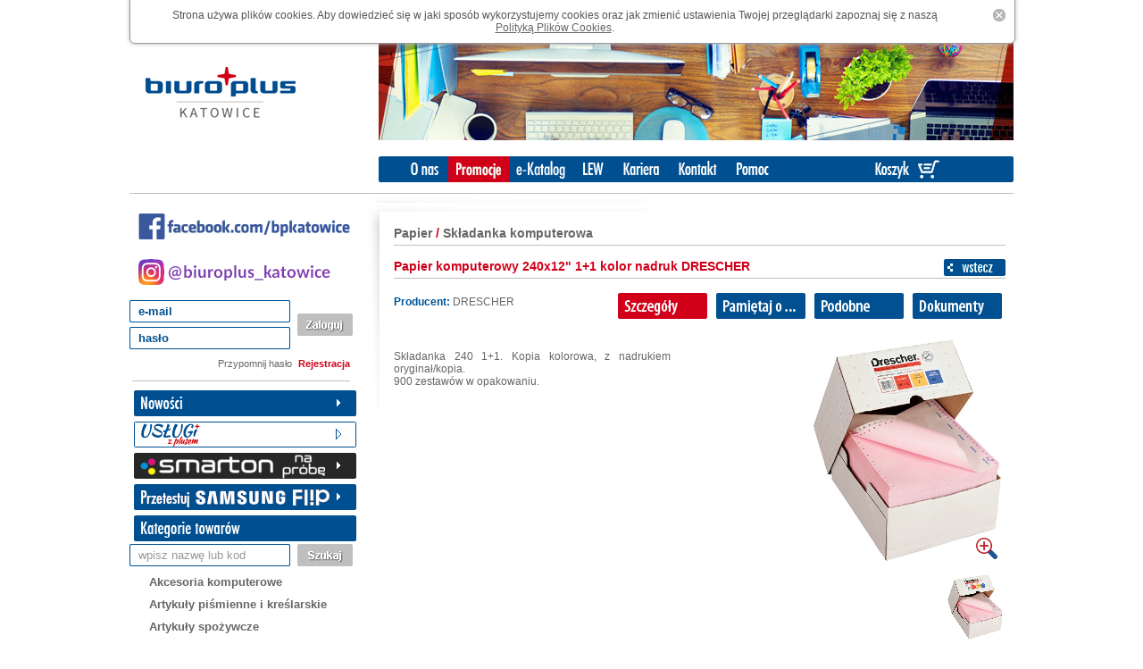

--- FILE ---
content_type: text/html; charset=iso-8859-2
request_url: https://www.biuroplus-katowice.pl/towar?id=1060073
body_size: 12645
content:




<!DOCTYPE html PUBLIC "-//W3C//DTD XHTML 1.0 Strict//EN" "http://www.w3.org/TR/xhtml1/DTD/xhtml1-strict.dtd">
<html xmlns="http://www.w3.org/1999/xhtml">
<head>

<!-- Google tag (gtag.js) -->
<script async src="https://www.googletagmanager.com/gtag/js?id=G-PXT02JVNM6"></script>
<script>
  window.dataLayer = window.dataLayer || [];
  function gtag(){dataLayer.push(arguments);}
  gtag('js', new Date());

  gtag('config', 'G-PXT02JVNM6');
</script>
<!-- End Google tag (gtag.js) -->

    <title>Papier komputerowy 240x12&amp;quot; 1+1 kolor nadruk DRESCHER
  - Biuro Plus Katowice</title>
        
                
    <meta name="keywords" content="" />
<!-- ? kodowanie utf-8 i język polski -->
    <meta http-equiv="Content-Type" content="text/html; charset=utf-8" />
    <meta http-equiv="Content-Language" content="pl" />
<!-- ? favicona -->
    <link rel="shortcut icon" href="img/favicon.ico" />
<!-- ? style css -->
    <link rel="stylesheet" type="text/css" href="css/index.css" />
    <link rel="stylesheet" type="text/css" href="css/layout.css" />
    <link rel="stylesheet" type="text/css" href="css/widget.css" />
    <link rel="stylesheet" href="css/droppy.css" type="text/css" />
    <link rel="stylesheet" type="text/css" href="css/doublepicker.css" />
    <link rel="stylesheet" type="text/css" href="css/datePicker.css" />
    <link rel="StyleSheet" href="css/mBanner.css" type="text/css" />
    <link rel="stylesheet" href="css/lytebox.css" type="text/css" media="screen" />
    <link rel="StyleSheet" href="css/sticky.full.css" type="text/css" />
    <link rel="stylesheet" type="text/css" href="css/style.css" />
    
    
    
<!-- ? biblioteki javascript -->
    <script type="text/javascript" src="js/jquery-1.9.1.min.js"></script>
    <script type="text/javascript" src="js/index.js"></script>
    <script type='text/javascript' src='js/jquery.droppy.js'></script>
    	<script type="text/javascript" src="js/jquery.datePicker.js"></script>
    <script type="text/javascript" src="js/date.js"></script>
    <script type="text/javascript" src="js/date_pl.js"></script>
    <script type="text/javascript" src="js/mBanner.js"></script>
    <script type="text/javascript" language="javascript" src="js/lytebox.js"></script>
    <script type="text/javascript" src="js/sticky.full.js"></script>
    <script type="text/javascript" src="js/popup.js"></script>


<script type="text/javascript" src="library.js"></script>
<script src="AC_RunActiveContent.js" type="text/javascript"></script>
<script type="text/javascript">
<!--
var wylogowany = false;

function init() {
  header_dane = document.forms['dane'];
  if (header_dane) {
    header_is_anonim = header_dane.elements['is_anonim'].value;
    header_token = header_dane.elements['token'].value;
    down_token = '6599652430379128319';
    if ((header_is_anonim == 'false') && (header_token != down_token)) {
      header.location.reload();
      wylogowany = true;
   } 
 }
}
init();

function on_load() {
  if (wylogowany) {
      alert('Zostałeś wylogowany!');
  }
  
  
  if (getCookieValue('cookieok') != 'T') {
    $(document).ready(function() {
            msg = 'Strona używa plików cookies. Aby dowiedzieć się w jaki sposób wykorzystujemy cookies oraz jak zmienić ustawienia Twojej przeglądarki zapoznaj się z naszą <br /><a href="st_cookie_policy"><u>Polityką Plików Cookies</u></a>.';
      $.sticky(msg);
    
      $('.sticky-close').click(function()
			{ 
			  SetCookie('cookieok','T',1825);
			 });
    });
  }	
    
  
  
}
//-->
</script>



<meta name="google-site-verification" content="bEOFIXypbilwYyCjZfmMmlPxpFLU6xFGhL7rUC2ErOs" />

</head>




<body onload="openOffersDialog(); on_load();">

<!-- Google Tag Manager (noscript) -->
<noscript><iframe src="https://www.googletagmanager.com/ns.html?id=GTM-NPZ6RZD"
height="0" width="0" style="display:none;visibility:hidden"></iframe></noscript>
<!-- End Google Tag Manager (noscript) -->

<!-- ? layout - centrowanie zawartości -->
	<div class="layout">
	<!-- ? header - górna część strony -->
        <div class="header">
        	<a class="logo" href="/" title="Strona główna">
                <img src="img/logo.png" height="59" width="184" alt="Biuro Plus Katowice - artykuły i materiały biurowe" />
            </a>
            
            <div class="vignette">
				<img src="img/vignette.jpg" height="127" width="715" alt="Biuro Plus" />
            </div>
        <!-- ? main-menu - menu główne -->
            <div class="main-menu">
            
             <!-- ? main-menu-notlogged - menu główne dla niezalogowanych użytkowników -->
                <div class="main-menu-notlogged">
                	<div class="main-menu-notlogged-bg-left"></div>
                    <ul style="margin-left:20px;" id="ul-navigation">
                    	    <li>

                                <img src="img/main-menu-notlogged/item/o-nas.gif" rel="o-nas" height="29" width="53" alt="O nas" />

                            <ul>
                                	<li>
                                  	<a href="st_firma" title="">O firmie</a>
                                </li>
                                <li>
                                  	<a href="st_art_biurowe" title="">Artykuły biurowe</a>
                                </li>
                            	    <li>
                                	  <a target="_blank" href="http://www.biuroplus.pl/firma/" title="">Nagrody i certyfikaty</a>
                                </li>
                                    <li>
                                  	<a href="st_regulamin" title="">Regulamin</a>
                                </li>
									<li>
                                  	<a href="st_warunki" title="">Warunki dostawy</a>
                                </li>
                            	    <li>
                                	  <a href="st_srodow" title="">Środowisko</a>
                                </li>
									<li>
                                	  <a href="st_cookie_policy" title="">Polityka Prywatności</a>
                                </li>
									<li>
                                	  <a href="kontakt" title="">Kontakt</a>
                                </li>
                            </ul>
                        </li>
                        <li>
				<a class="main-menu-notlogged-link" href="/st_nasze_promocje" title="Nasze promocje">
                            <img src="img/main-menu-notlogged/item/promocje.gif" rel="promocje" height="29" width="68" alt="Nasze promocje" />
                           </a>
                        </li>
                        <li>
				<a class="main-menu-notlogged-link" href="e-katalog" title="e-katalog" target="_blank">
                                <img src="img/main-menu-notlogged/item/e-katalog.gif" rel="e-katalog" height="29" width="72" alt="e-Katalog" />
                            </a>
                        </li>
                        <li>
                            <a class="main-menu-notlogged-link" href="st_lew" title="LEW">
                                <img src="img/main-menu-notlogged/item/lew.gif" rel="lew" height="29" width="45" alt="LEW" />
                            </a>
                        </li>
                        	<li>
                            <a class="main-menu-notlogged-link" href="st_kariera" title="Kariera">
                                <img src="img/main-menu-notlogged/item/kariera.gif" rel="kariera" height="29" width="62" alt="Kariera" />
                            </a>
                        </li>
                    	    
                    	    <li>
                            <a class="main-menu-notlogged-link" href="kontakt" title="Kontakt">
                                <img src="img/main-menu-notlogged/item/kontakt.gif" rel="kontakt" height="29" width="65" alt="Kontakt" />
                            </a>
                        </li>
                    	    <li>
                            <a class="main-menu-notlogged-link" href="st_pomoc" title="Pomoc">
                                <img src="img/main-menu-notlogged/item/pomoc.gif" rel="pomoc" height="29" width="58" alt="Pomoc" />
                            </a>
                        </li>
						<li style="padding-left:100px;">
                            <a class="main-menu-notlogged-link" href="#" onclick="goto_koszyk()" title="Twój koszyk">
                                <img src="img/main-menu-notlogged/item/twoj-koszyk.gif" rel="twoj-koszyk" height="29" width="90" alt="Twój koszyk" />
                            </a>
                        </li>
                    </ul>
                
                	
                	<div class="main-menu-notlogged-bg-right"></div>
              </div>
              <script type='text/javascript'>
                  $(function() {
                    $('#ul-navigation').droppy();
                  });
                </script>
            <!-- / main-menu-notlogged -->


        	</div>
        <!-- / main-menu -->
        </div>
        <div class="clear">&nbsp;</div>
	<!-- / header -->


        <div class="hr">&nbsp;</div>
	<!-- ? page - zawartość strony -->
        <div class="page">
        <!-- ? column-left - lewa kolumna -->
        	<div class="column-left">
            	<div class="column-left-container">

                <!-- ? facebook - link do facebook -->
            		<div class="widget-about-us">
						<a style="padding-top: 0px;" href="//www.facebook.com/bpkatowice/" title="Facebook" target="_blank">
							<img src="img/fb.png" alt="Facebook" />
						</a>	
                    </div>
                <!-- ? facebook -->
                
				<!-- ? instagram - link do instagram -->
            		<div class="widget-about-us">
						<a style="padding-top: 0px;" href="//www.instagram.com/biuroplus_katowice/" title="Instagram" target="_blank">
							<img src="img/instagram.png" alt="Instagram" />
						</a>	
                    </div>
                <!-- ? facebook -->				
                <!-- ? widget-login - logowanie -->
                          		<div class="widget-login">
              		  <FORM name="dane">
                  <input type="hidden" name="token" value="6599652430379128319">
                  <input type="hidden" name="is_anonim" value="true">
                </FORM>
              	
						                 <form class="widget-login-form" action="https://www.biuroplus-katowice.pl:443/logowanie" method="POST">
                        	<div class="widget-login-form-container">
                                <div class="login">
                                    <label class="login" for="Login" id="loginLabel"><span>e-mail</span></label>
                                    <input class="login" type="text" name="email" value="" id="Login" 
                                     onFocus="document.getElementById('loginLabel').style.visibility='hidden';" />
                                </div>
                                <div class="password">
                                    <label class="password" for="Password" id="passwordLabel"><span>hasło</span></label>
                                    <input class="password" type="password" name="kod" value="" id="Password" 
                                     onFocus="document.getElementById('passwordLabel').style.visibility='hidden';"                                     
                                     />
                                </div>
                                <div class="submit">
                                	<input class="submit" type="submit" value="" title="Zaloguj" />
                                </div>
                                
                                <a class="remind-password" href="st_ph" title="przypomnij hasło">Przypomnij hasło</a>
                                <a class="register" href="rejestracja?typ=r" title="Rejetracja">Rejestracja</a>
                            </div>
                        </form>
                    </div>
                                <!-- / widget-login -->
                
                    <div class="hr">&nbsp;</div>
                <!-- ? widget-menu -->
            		<div class="widget-menu">
            	
            	
            	

						  <div class="widget-menu-item item-collapsed">
                        	<div class="widget-menu-item-title">
                            	<div class="ico"></div>
                            	<a href="towary?nowosci=T">
                            	<img src="/img/widget-menu/item/nowosci.png" height="30" width="250" alt="Nowoci" title="Nowoci"/>
                            	</a>
                            </div>
                        </div>


                    	
                    	  <script type="text/javascript">
                    	    <!--
                    	    if (getCookieValue('szukaj') == 'item-developed') {
                            document.write('<div class="widget-menu-item item-developed" '); 
                            document.write('onClick="');
                            document.write("if($(this).hasClass('.item-developed'))  SetCookie('szukaj','item-developed',1); else SetCookie('szukaj','item-collapsed',1);");
                            document.write('">');
                        } else { 
                            document.write('<div class="widget-menu-item item-collapsed" ');
                            document.write('onClick="');
                            document.write("if($(this).hasClass('.item-developed'))  SetCookie('szukaj','item-developed',1); else SetCookie('szukaj','item-collapsed',1);");
                            document.write('">');
                        }   
                        SetCookie('szukaj',null,0);    
                    	    -->
                    	  </script> 
                     
                    			</div>
			
			<!-- USŁUGI Z PLUSEM button początek-->
                      <div class="widget-menu-item item-collapsed">
                        	<div class="widget-menu-item-title">
                            	<div class="ico"></div>
                            <a href="https://uslugizplusem.pl/" target="_blank">
                            	<img src="img/widget-menu/item/uslugi.png" height="30" width="250" alt="Usługi z plusem" title="Usługi z plusem" />
                            	</a>
                            </div>
                        </div>
            <!-- USŁUGI Z PLUSEM button koniec -->

            
            <!-- SMARTON button początek-->
                      <div class="widget-menu-item item-collapsed">
                        	<div class="widget-menu-item-title">
                            	<div class="ico"></div>
                            <a href="st_smarton_na_probe">
                            	<img src="img/widget-menu/item/smarton_na_probe.png" height="30" width="250" alt="SMARTON na próbę" title="SMARTON na próbę" />
                            	</a>
                            </div>
                        </div>
            <!-- SMARTON button koniec -->

			
			<!-- Flip button początek-->
                     <div class="widget-menu-item item-collapsed">
                       	<div class="widget-menu-item-title">
                            	
                            <a href="/flip">
                            	<img src="img/widget-menu/item/flip.png" height="30" width="250" alt="Flip" title="Flip" />
                            	</a>
                            </div>
                        </div>
            <!-- Flip button koniec -->			

            		

                        
                        
                    	<div >
                        	<div class="widget-menu-item-title">
                            	<div class="ico"></div>
                            	<img src="img/widget-menu/item/kategorie-towarow.png" height="30" width="250" alt="Kategorie towarów" title="Kategorie towarów" />
                            </div>
                            <form class="widget-menu-item-form" method="get" action="towary">
                            			    <input name="typpytania" value="std" type="hidden">
                                <div class="widget-menu-item-form-container">
                                    <div class="search">
                                        <label class="search" id="labelprzyszukaj" for="SearchKategorieTowarow"><span>wpisz nazwę lub kod</span></label>
                                        <input class="search" onFocus="document.getElementById('labelprzyszukaj').style.visibility = 'hidden'" type="text" name="pytanie" value="" id="SearchKategorieTowarow" />
                                    </div>
                                    <div class="submit">
                                        <input class="submit" type="submit"  value="" title="Szukaj" />
                                    </div>
                                </div>
                            </form>
                            <ul class="widget-menu-list">
                                                        	<li class="widget-menu-list-item list-collapsed">
                                	<div class="ico"></div><span><a href="kategoria?kid=71830">Akcesoria komputerowe </a></span>
                                </li>
                                                        	<li class="widget-menu-list-item list-collapsed">
                                	<div class="ico"></div><span><a href="kategoria?kid=71837">Artykuły piśmienne i&nbsp;kreślarskie </a></span>
                                </li>
                                                        	<li class="widget-menu-list-item list-collapsed">
                                	<div class="ico"></div><span><a href="kategoria?kid=71841">Artykuły spożywcze </a></span>
                                </li>
                                                        	<li class="widget-menu-list-item list-collapsed">
                                	<div class="ico"></div><span><a href="kategoria?kid=71836">Etykiety i&nbsp;oznaczenia </a></span>
                                </li>
                                                        	<li class="widget-menu-list-item list-collapsed">
                                	<div class="ico"></div><span><a href="kategoria?kid=71838">Galanteria biurowa </a></span>
                                </li>
                                                        	<li class="widget-menu-list-item list-collapsed">
                                	<div class="ico"></div><span><a href="kategoria?kid=71839">Galanteria papiernicza i&nbsp;skórzana </a></span>
                                </li>
                                                        	<li class="widget-menu-list-item list-collapsed">
                                	<div class="ico"></div><span><a href="kategoria?kid=73262">Higiena </a></span>
                                </li>
                                                        	<li class="widget-menu-list-item list-collapsed">
                                	<div class="ico"></div><span><a href="kategoria?kid=73244">Magazyn, Wysyłka </a></span>
                                </li>
                                                        	<li class="widget-menu-list-item list-collapsed">
                                	<div class="ico"></div><span><a href="kategoria?kid=71829">Materiały eksploatacyjne </a></span>
                                </li>
                                                        	<li class="widget-menu-list-item list-collapsed">
                                	<div class="ico"></div><span><a href="kategoria?kid=72944">Odzież robocza </a></span>
                                </li>
                                                        	<li class="widget-menu-list-item list-collapsed">
                                	<div class="ico"></div><span><a href="kategoria?kid=71833">Oprawa dokumentów </a></span>
                                </li>
                                                        	<li class="widget-menu-list-item list-collapsed">
                                	<div class="ico"></div><span><a href="kategoria?kid=71840">Papier </a></span>
                                </li>
                                                        	<li class="widget-menu-list-item list-collapsed">
                                	<div class="ico"></div><span><a href="kategoria?kid=71831">Prezentacja wizualna </a></span>
                                </li>
                                                        	<li class="widget-menu-list-item list-collapsed">
                                	<div class="ico"></div><span><a href="kategoria?kid=71834">Przechowywanie dokumentów </a></span>
                                </li>
                                                        	<li class="widget-menu-list-item list-collapsed">
                                	<div class="ico"></div><span><a href="kategoria?kid=73164">STEM i&nbsp;STEAM </a></span>
                                </li>
                                                        	<li class="widget-menu-list-item list-collapsed">
                                	<div class="ico"></div><span><a href="kategoria?kid=71832">Urządzenia biurowe </a></span>
                                </li>
                                                        	<li class="widget-menu-list-item list-collapsed">
                                	<div class="ico"></div><span><a href="kategoria?kid=71835">Wyposażenie biura </a></span>
                                </li>
                                                                                </ul>
                        </div>
                    <div class="widget-menu-item item-collapsed">
                        	<div class="widget-menu-item-title">
                            	<div class="ico"></div>
                            	<a href="ekologiczne">
                            	<img src="img/widget-menu/item/produkty-ekologiczne.png" height="30" width="250" alt="Produkty ekologiczne" title="Produkty ekologiczne" />
                            	</a>
                            </div>
                        </div>

                        
                        <!-- POLECANE -->

                        <script type="text/javascript">
                    	    <!--
                    	    if (getCookieValue('szukaj') == 'item-developed') {
                            document.write('<div class="widget-menu-item item-developed" ');
                        } else {
                            document.write('<div class="widget-menu-item item-collapsed" ');
                        }
                        SetCookie('szukaj',null,0);
                    	    -->
                    	  </script>
                    	  
                        onClick="if($(this).hasClass('.item-developed'))  SetCookie('szukaj','item-developed',1); else SetCookie('szukaj','item-collapsed',1);">
                        	<div class="widget-menu-item-title">
                            	<div class="ico"></div>
                            	<img src="img/widget-menu/item/polecane.png" height="30" width="250" alt="Polecane produkty" title="Polecane produkty" />
                            </div>
                            <ul class="widget-menu-list">
                            	<li class="widget-menu-list-item list-collapsed" 	onClick="if($(this).hasClass('.item-developed'))  SetCookie('szukaj','item-developed',1); else SetCookie('szukaj','item-collapsed',1);">
                                	<div class="ico"></div><span><a href="kategoria?kid=71909">Niszczarki</a></span>
                                </li>
                            </ul>
                            <ul class="widget-menu-list">
                            	<li class="widget-menu-list-item list-collapsed" 	onClick="if($(this).hasClass('.item-developed'))  SetCookie('szukaj','item-developed',1); else SetCookie('szukaj','item-collapsed',1);">
                                	<div class="ico"></div><span><a href="st_zamow_pieczatke">Pieczątki Online</a></span>
                                </li>
                            </ul>
                            <ul class="widget-menu-list">
                            	<li class="widget-menu-list-item list-collapsed" 	onClick="if($(this).hasClass('.item-developed'))  SetCookie('szukaj','item-developed',1); else SetCookie('szukaj','item-collapsed',1);">
                                	<div class="ico"></div><span><a href="kategoria?kid=72015" >Stempel</a></span>
                                </li>
                            </ul>
                            <ul class="widget-menu-list">
                            	<li class="widget-menu-list-item list-collapsed" 	onClick="if($(this).hasClass('.item-developed'))  SetCookie('szukaj','item-developed',1); else SetCookie('szukaj','item-collapsed',1);">
                                	<div class="ico"></div><span><a href="kategoria?kid=71891" >Tablice interaktywne</a></span>
                                </li>
                            </ul>
                            <ul class="widget-menu-list">
                            	<li class="widget-menu-list-item list-collapsed" 	onClick="if($(this).hasClass('.item-developed'))  SetCookie('szukaj','item-developed',1); else SetCookie('szukaj','item-collapsed',1);">
                                	<div class="ico"></div><span><a href="kategoria?kid=71829">Toner</a></span>
                                </li>
                            </ul>
			</div>
			
			<!-- /POLECANE -->
                        
                        
                        
                        
                    	<div class="widget-menu-item">
                        	<div class="widget-menu-item-title">
                            	<div class="ico"></div>
                            	<img src="img/widget-menu/item/producenci.png" height="30" width="250" alt="Producenci" title="Producenci" />
                            </div>
                            <form class="widget-menu-item-form" method="post" action="#">
                                <select onchange="form.action=this.value; submit()" class="select">
                                  <option value="st_main"></option>
                                                                      <option value="towary?mid=10127">2X3 </option>
                                                                      <option value="towary?mid=11722">3L </option>
                                                                      <option value="towary?mid=10051">3M </option>
                                                                      <option value="towary?mid=11737">A4TECH </option>
                                                                      <option value="towary?mid=13229">ACAR </option>
                                                                      <option value="towary?mid=10055">ACCO </option>
                                                                      <option value="towary?mid=13357">ACTIVELAB </option>
                                                                      <option value="towary?mid=12986">ADLER </option>
                                                                      <option value="towary?mid=12112">AKC. KOMPUTEROWE INNE </option>
                                                                      <option value="towary?mid=13158">ALASSIO </option>
                                                                      <option value="towary?mid=11807">ALBA </option>
                                                                      <option value="towary?mid=11743">ALCO </option>
                                                                      <option value="towary?mid=12115">ALIGA </option>
                                                                      <option value="towary?mid=13315">ALLBOARDS </option>
                                                                      <option value="towary?mid=10121">AMEX </option>
                                                                      <option value="towary?mid=11780">AMOS </option>
                                                                      <option value="towary?mid=11739">APLI </option>
                                                                      <option value="towary?mid=10077">APOLLO </option>
                                                                      <option value="towary?mid=13242">AQUAPHOR </option>
                                                                      <option value="towary?mid=10119">ARGO </option>
                                                                      <option value="towary?mid=12114">ART. BIUROWE INNE </option>
                                                                      <option value="towary?mid=13163">ART. EDUKACYJNE </option>
                                                                      <option value="towary?mid=12109">ART. PIŚMIENNE INNE </option>
                                                                      <option value="towary?mid=12113">ART. PLASTYCZNE INNE </option>
                                                                      <option value="towary?mid=12108">ART. PRZEMYSŁOWE INNE </option>
                                                                      <option value="towary?mid=12103">ART. SPOŻYWCZE INNE </option>
                                                                      <option value="towary?mid=12951">ARTICHEM </option>
                                                                      <option value="towary?mid=12936">ASK PROXIMA </option>
                                                                      <option value="towary?mid=10087">ASTRA </option>
                                                                      <option value="towary?mid=12119">ASUS </option>
                                                                      <option value="towary?mid=13000">ATHLETON </option>
                                                                      <option value="towary?mid=11732">ATLANTA </option>
                                                                      <option value="towary?mid=11035">AVERY ZWECKFORM </option>
                                                                      <option value="towary?mid=12937">AVTEK </option>
                                                                      <option value="towary?mid=13019">Accura </option>
                                                                      <option value="towary?mid=12128">BAHLSEN </option>
                                                                      <option value="towary?mid=13156">BAKAL </option>
                                                                      <option value="towary?mid=13319">BAKALLAND </option>
                                                                      <option value="towary?mid=10244">BANTEX </option>
                                                                      <option value="towary?mid=12118">BARBARA </option>
                                                                      <option value="towary?mid=10123">BARTOREX </option>
                                                                      <option value="towary?mid=12693">BAYERSYSTEM </option>
                                                                      <option value="towary?mid=11755">BEIFA </option>
                                                                      <option value="towary?mid=10287">BESKIDY </option>
                                                                      <option value="towary?mid=12398">BI OFFICE </option>
                                                                      <option value="towary?mid=10102">BIC </option>
                                                                      <option value="towary?mid=11040">BIELLA </option>
                                                                      <option value="towary?mid=10369">BIURFOL </option>
                                                                      <option value="towary?mid=10054">BIURO PLUS </option>
                                                                      <option value="towary?mid=10188">BLACKPOINT </option>
                                                                      <option value="towary?mid=11779">BLITZ </option>
                                                                      <option value="towary?mid=10353">BONG </option>
                                                                      <option value="towary?mid=13052">BOSCH </option>
                                                                      <option value="towary?mid=12708">BRENNENSTUHL </option>
                                                                      <option value="towary?mid=12106">BRISE </option>
                                                                      <option value="towary?mid=11670">BROTHER </option>
                                                                      <option value="towary?mid=13154">BUENA CAFE </option>
                                                                      <option value="towary?mid=12995">BluxCosmetics </option>
                                                                      <option value="towary?mid=11017">C+P </option>
                                                                      <option value="towary?mid=12090">CAFE PRIMA </option>
                                                                      <option value="towary?mid=11669">CANON </option>
                                                                      <option value="towary?mid=10129">CANSON </option>
                                                                      <option value="towary?mid=11716">CASIO </option>
                                                                      <option value="towary?mid=13174">CENTROPEN </option>
                                                                      <option value="towary?mid=12992">CEP </option>
                                                                      <option value="towary?mid=12982">CERVA </option>
                                                                      <option value="towary?mid=12105">CIF </option>
                                                                      <option value="towary?mid=11771">CITIZEN </option>
                                                                      <option value="towary?mid=12987">CLINEX </option>
                                                                      <option value="towary?mid=13022">COBA </option>
                                                                      <option value="towary?mid=11655">COCA COLA </option>
                                                                      <option value="towary?mid=11746">COLOP </option>
                                                                      <option value="towary?mid=13053">COMMAND </option>
                                                                      <option value="towary?mid=12111">CONNECTLAND </option>
                                                                      <option value="towary?mid=10171">COREX </option>
                                                                      <option value="towary?mid=12419">CRUX </option>
                                                                      <option value="towary?mid=13018">California Access </option>
                                                                      <option value="towary?mid=12098">DAKA CAFE </option>
                                                                      <option value="towary?mid=10272">DALPO </option>
                                                                      <option value="towary?mid=13230">DECOMORRENO </option>
                                                                      <option value="towary?mid=13277">DELI </option>
                                                                      <option value="towary?mid=13237">DILMAH </option>
                                                                      <option value="towary?mid=11373">DOM KORKOWY </option>
                                                                      <option value="towary?mid=12107">DOMESTOS </option>
                                                                      <option value="towary?mid=11790">DONAU </option>
                                                                      <option value="towary?mid=13324">DONAU TECH </option>
                                                                      <option value="towary?mid=13370">DONAU TRAVEL </option>
                                                                      <option value="towary?mid=12091">DOUWE EGBERTS </option>
                                                                      <option value="towary?mid=13356">DR WITT </option>
                                                                      <option value="towary?mid=10215">DRESCHER </option>
                                                                      <option value="towary?mid=13155">DUOTEX </option>
                                                                      <option value="towary?mid=10120">DURABLE </option>
                                                                      <option value="towary?mid=11750">DYMO </option>
                                                                      <option value="towary?mid=11757">EAGLE </option>
                                                                      <option value="towary?mid=12700">EBA </option>
                                                                      <option value="towary?mid=11721">EDDING </option>
                                                                      <option value="towary?mid=11726">ELBA </option>
                                                                      <option value="towary?mid=11349">EMEKO </option>
                                                                      <option value="towary?mid=11036">EMERSON </option>
                                                                      <option value="towary?mid=11645">ENERGIZER </option>
                                                                      <option value="towary?mid=13199">ENTELO </option>
                                                                      <option value="towary?mid=11671">EPSON </option>
                                                                      <option value="towary?mid=13303">ESPERANZA </option>
                                                                      <option value="towary?mid=10115">ESSELTE </option>
                                                                      <option value="towary?mid=10524">EUROPAPIER </option>
                                                                      <option value="towary?mid=12980">E_BLUE </option>
                                                                      <option value="towary?mid=11784">FABER CASTEL </option>
                                                                      <option value="towary?mid=13353">FABRYKA POMOCY NAUKOWYCH NYSA </option>
                                                                      <option value="towary?mid=11777">FAKTIS </option>
                                                                      <option value="towary?mid=10116">FELLOWES </option>
                                                                      <option value="towary?mid=11776">FIBRACOLOR </option>
                                                                      <option value="towary?mid=13228">FINISH </option>
                                                                      <option value="towary?mid=11665">FIRST </option>
                                                                      <option value="towary?mid=13320">FORTUNA </option>
                                                                      <option value="towary?mid=13021">FOXY </option>
                                                                      <option value="towary?mid=13028">FRITOLAY </option>
                                                                      <option value="towary?mid=12116">FULLMARK </option>
                                                                      <option value="towary?mid=10118">GBC </option>
                                                                      <option value="towary?mid=13157">GIMBOO </option>
                                                                      <option value="towary?mid=12701">GLOBAL PACK </option>
                                                                      <option value="towary?mid=13308">GLOVER </option>
                                                                      <option value="towary?mid=12940">GOLD DROP </option>
                                                                      <option value="towary?mid=12101">GOSTYŃ </option>
                                                                      <option value="towary?mid=10445">GRAND </option>
                                                                      <option value="towary?mid=13175">GRATIS </option>
                                                                      <option value="towary?mid=13348">GRUPA AZOTY </option>
                                                                      <option value="towary?mid=12981">HALMAR </option>
                                                                      <option value="towary?mid=13144">HAMELIN </option>
                                                                      <option value="towary?mid=10365">HAN </option>
                                                                      <option value="towary?mid=11785">HANDY </option>
                                                                      <option value="towary?mid=10333">HENKEL </option>
                                                                      <option value="towary?mid=13209">HERBAPOL </option>
                                                                      <option value="towary?mid=10340">HERLITZ </option>
                                                                      <option value="towary?mid=13342">HIKVISION </option>
                                                                      <option value="towary?mid=11664">HP </option>
                                                                      <option value="towary?mid=13286">HSK LEDY </option>
                                                                      <option value="towary?mid=11352">HSM </option>
                                                                      <option value="towary?mid=11805">IDEAL </option>
                                                                      <option value="towary?mid=10261">IGEPA </option>
                                                                      <option value="towary?mid=13316">INCO (Ludwik) </option>
                                                                      <option value="towary?mid=10126">INTERDRUK </option>
                                                                      <option value="towary?mid=11813">INTERNATIONAL PAPER </option>
                                                                      <option value="towary?mid=12697">IRVING </option>
                                                                      <option value="towary?mid=12092">JACOBS </option>
                                                                      <option value="towary?mid=10565">JANPOL </option>
                                                                      <option value="towary?mid=13259">JAWOR ZDRÓJ </option>
                                                                      <option value="towary?mid=13167">JIMU </option>
                                                                      <option value="towary?mid=10635">JUMATEX </option>
                                                                      <option value="towary?mid=13226">JUTRZENKA </option>
                                                                      <option value="towary?mid=10168">KAMET </option>
                                                                      <option value="towary?mid=11825">KANLUX </option>
                                                                      <option value="towary?mid=13318">KARCHER </option>
                                                                      <option value="towary?mid=11765">KENSINGTON </option>
                                                                      <option value="towary?mid=13161">KEYROAD </option>
                                                                      <option value="towary?mid=13312">KIELLE SHAIA </option>
                                                                      <option value="towary?mid=11794">KINGSTON </option>
                                                                      <option value="towary?mid=11804">KOBRA </option>
                                                                      <option value="towary?mid=13283">KODAK </option>
                                                                      <option value="towary?mid=10327">KONSMETAL </option>
                                                                      <option value="towary?mid=12999">KOPERNIK </option>
                                                                      <option value="towary?mid=11770">KUM </option>
                                                                      <option value="towary?mid=10085">KW TRADE </option>
                                                                      <option value="towary?mid=11767">LACO </option>
                                                                      <option value="towary?mid=10183">LAMBDA SC </option>
                                                                      <option value="towary?mid=12096">LAVAZZA </option>
                                                                      <option value="towary?mid=13325">LAYS </option>
                                                                      <option value="towary?mid=11759">LEITZ </option>
                                                                      <option value="towary?mid=10238">LENIAR </option>
                                                                      <option value="towary?mid=13275">LENOVO </option>
                                                                      <option value="towary?mid=10106">LESTAR </option>
                                                                      <option value="towary?mid=13233">LEVENHUK </option>
                                                                      <option value="towary?mid=11356">LEVIATAN </option>
                                                                      <option value="towary?mid=11707">LEXMARK </option>
                                                                      <option value="towary?mid=13141">LINEX </option>
                                                                      <option value="towary?mid=11816">LIPTON </option>
                                                                      <option value="towary?mid=11796">LOGITECH </option>
                                                                      <option value="towary?mid=13279">LOVEA </option>
                                                                      <option value="towary?mid=10294">LUCRUM </option>
                                                                      <option value="towary?mid=12422">MAGIC LED </option>
                                                                      <option value="towary?mid=11728">MAPED </option>
                                                                      <option value="towary?mid=10375">MARBOR </option>
                                                                      <option value="towary?mid=13355">MASPEX </option>
                                                                      <option value="towary?mid=12989">MAUL </option>
                                                                      <option value="towary?mid=11789">MAXELL </option>
                                                                      <option value="towary?mid=12093">MAXWELL HOUSE </option>
                                                                      <option value="towary?mid=13243">MEMOBOARDS </option>
                                                                      <option value="towary?mid=10010">MERIDA </option>
                                                                      <option value="towary?mid=10324">METALKAS </option>
                                                                      <option value="towary?mid=12131">MICROSOFT </option>
                                                                      <option value="towary?mid=11024">MILAN </option>
                                                                      <option value="towary?mid=11713">MINOLTA </option>
                                                                      <option value="towary?mid=13023">MK CAFE </option>
                                                                      <option value="towary?mid=11817">MLEKOVITA </option>
                                                                      <option value="towary?mid=13326">MOKATE </option>
                                                                      <option value="towary?mid=11822">MOLA </option>
                                                                      <option value="towary?mid=11814">MONDI </option>
                                                                      <option value="towary?mid=13323">MemoBe </option>
                                                                      <option value="towary?mid=10199">Michalczyk i&nbsp;Prokop </option>
                                                                      <option value="towary?mid=13334">NATEC </option>
                                                                      <option value="towary?mid=13029">NC KOPERTY </option>
                                                                      <option value="towary?mid=11801">NEC </option>
                                                                      <option value="towary?mid=12089">NESCAFE </option>
                                                                      <option value="towary?mid=12074">NESTLE </option>
                                                                      <option value="towary?mid=12075">NESTLE WATERS </option>
                                                                      <option value="towary?mid=11764">NOBO </option>
                                                                      <option value="towary?mid=12411">NOKIA @ </option>
                                                                      <option value="towary?mid=11788">NORIS </option>
                                                                      <option value="towary?mid=10383">NOWY STYL </option>
                                                                      <option value="towary?mid=13254">NTHigiena </option>
                                                                      <option value="towary?mid=10002">NULL </option>
                                                                      <option value="towary?mid=13132">Navo Orbico </option>
                                                                      <option value="towary?mid=11666">OKI </option>
                                                                      <option value="towary?mid=12696">OLYMPUS </option>
                                                                      <option value="towary?mid=11793">OMEGA </option>
                                                                      <option value="towary?mid=13346">ONKRON </option>
                                                                      <option value="towary?mid=10117">OPUS </option>
                                                                      <option value="towary?mid=13176">ORPLAST </option>
                                                                      <option value="towary?mid=13045">OSHEE </option>
                                                                      <option value="towary?mid=11811">OXFORD </option>
                                                                      <option value="towary?mid=12984">Office Products </option>
                                                                      <option value="towary?mid=11667">PANASONIC </option>
                                                                      <option value="towary?mid=10515">PANTA PLAST </option>
                                                                      <option value="towary?mid=11749">PAPER MATE </option>
                                                                      <option value="towary?mid=10547">PAPYRUS </option>
                                                                      <option value="towary?mid=11747">PARKER </option>
                                                                      <option value="towary?mid=12991">PBS </option>
                                                                      <option value="towary?mid=13044">PEACH </option>
                                                                      <option value="towary?mid=11375">PELIKAN </option>
                                                                      <option value="towary?mid=11756">PENAC </option>
                                                                      <option value="towary?mid=10167">PENTEL </option>
                                                                      <option value="towary?mid=11714">PHILIPS </option>
                                                                      <option value="towary?mid=11734">PILOT </option>
                                                                      <option value="towary?mid=13153">PLAST </option>
                                                                      <option value="towary?mid=10223">PLATINET </option>
                                                                      <option value="towary?mid=12125">PLUS </option>
                                                                      <option value="towary?mid=11812">POST IT </option>
                                                                      <option value="towary?mid=11769">PRATEL </option>
                                                                      <option value="towary?mid=13336">PREMIUM ROSA </option>
                                                                      <option value="towary?mid=12417">PRINTE </option>
                                                                      <option value="towary?mid=13027">PRISM </option>
                                                                      <option value="towary?mid=12707">Q&nbsp;CONNECT </option>
                                                                      <option value="towary?mid=12939">QOMO </option>
                                                                      <option value="towary?mid=11742">RAPESCO </option>
                                                                      <option value="towary?mid=11727">RAPID </option>
                                                                      <option value="towary?mid=10352">RAYAN </option>
                                                                      <option value="towary?mid=13313">REBEL </option>
                                                                      <option value="towary?mid=11787">REINER </option>
                                                                      <option value="towary?mid=11763">REXEL </option>
                                                                      <option value="towary?mid=10439">RICOH </option>
                                                                      <option value="towary?mid=11775">ROLODEX </option>
                                                                      <option value="towary?mid=11751">ROTRING </option>
                                                                      <option value="towary?mid=12117">RUBBERMAID </option>
                                                                      <option value="towary?mid=10195">RYSTOR </option>
                                                                      <option value="towary?mid=11806">SAFESCAN </option>
                                                                      <option value="towary?mid=12087">SAGA </option>
                                                                      <option value="towary?mid=11668">SAMSUNG </option>
                                                                      <option value="towary?mid=13047">SANTE </option>
                                                                      <option value="towary?mid=11355">SARANTIS </option>
                                                                      <option value="towary?mid=11758">SAX </option>
                                                                      <option value="towary?mid=11741">SCHNEIDER </option>
                                                                      <option value="towary?mid=11809">SCOTCH </option>
                                                                      <option value="towary?mid=12094">SEGAFREDO </option>
                                                                      <option value="towary?mid=13135">SELVIE </option>
                                                                      <option value="towary?mid=12938">SENTRYSAFE </option>
                                                                      <option value="towary?mid=10312">SHARP </option>
                                                                      <option value="towary?mid=11778">SIEMENS </option>
                                                                      <option value="towary?mid=12684">SMARTON </option>
                                                                      <option value="towary?mid=13304">SONY </option>
                                                                      <option value="towary?mid=11730">STABILO </option>
                                                                      <option value="towary?mid=11753">STAEDTLER </option>
                                                                      <option value="towary?mid=10015">STELLA </option>
                                                                      <option value="towary?mid=12399">STICK&quot;N </option>
                                                                      <option value="towary?mid=10204">STOLGRAF </option>
                                                                      <option value="towary?mid=12104">SWEEX </option>
                                                                      <option value="towary?mid=13255">SYMBIOMEDIA </option>
                                                                      <option value="towary?mid=12979">Sigel </option>
                                                                      <option value="towary?mid=13231">TARCZYN </option>
                                                                      <option value="towary?mid=11766">TARIFOLD </option>
                                                                      <option value="towary?mid=13051">TASSIMO </option>
                                                                      <option value="towary?mid=12996">TAURUS </option>
                                                                      <option value="towary?mid=12418">TB </option>
                                                                      <option value="towary?mid=12095">TCHIBO </option>
                                                                      <option value="towary?mid=13048">TEEKANNE </option>
                                                                      <option value="towary?mid=12121">TELEGRAPH </option>
                                                                      <option value="towary?mid=13351">TENZI </option>
                                                                      <option value="towary?mid=12953">TESA </option>
                                                                      <option value="towary?mid=11733">TETIS </option>
                                                                      <option value="towary?mid=11663">TETLEY </option>
                                                                      <option value="towary?mid=11736">TIPPEX </option>
                                                                      <option value="towary?mid=10174">TOMA </option>
                                                                      <option value="towary?mid=12395">TOOR ELECTRONIC </option>
                                                                      <option value="towary?mid=11810">TOP 2000 </option>
                                                                      <option value="towary?mid=10020">TOPEX </option>
                                                                      <option value="towary?mid=11783">TORK </option>
                                                                      <option value="towary?mid=11709">TOSHIBA </option>
                                                                      <option value="towary?mid=11740">TRACER </option>
                                                                      <option value="towary?mid=12136">TRIUMPH ADLER @ </option>
                                                                      <option value="towary?mid=10096">TRODAT </option>
                                                                      <option value="towary?mid=10585">TRYTON </option>
                                                                      <option value="towary?mid=12414">TYMBARK </option>
                                                                      <option value="towary?mid=12110">UCHIDA </option>
                                                                      <option value="towary?mid=11723">UNI </option>
                                                                      <option value="towary?mid=13208">UNILUX </option>
                                                                      <option value="towary?mid=10130">UNIPAP </option>
                                                                      <option value="towary?mid=13049">VANECO </option>
                                                                      <option value="towary?mid=10578">VAUPE </option>
                                                                      <option value="towary?mid=11802">VECTOR </option>
                                                                      <option value="towary?mid=11821">VELVET </option>
                                                                      <option value="towary?mid=11792">VERBATIM </option>
                                                                      <option value="towary?mid=13232">VEROTECH </option>
                                                                      <option value="towary?mid=11824">VILEDA </option>
                                                                      <option value="towary?mid=11815">VITAX </option>
                                                                      <option value="towary?mid=10422">VITTORIA </option>
                                                                      <option value="towary?mid=12935">VIVITEK </option>
                                                                      <option value="towary?mid=13177">W.LEWANDOWSKI </option>
                                                                      <option value="towary?mid=12692">WAGRAF </option>
                                                                      <option value="towary?mid=11718">WALLNER </option>
                                                                      <option value="towary?mid=10329">WARTA </option>
                                                                      <option value="towary?mid=11748">WATERMAN </option>
                                                                      <option value="towary?mid=13227">WAWEL </option>
                                                                      <option value="towary?mid=13046">WENGER </option>
                                                                      <option value="towary?mid=13335">WHIRLPOL </option>
                                                                      <option value="towary?mid=10288">WOKÓŁ NAS </option>
                                                                      <option value="towary?mid=12097">WOSEBA </option>
                                                                      <option value="towary?mid=12351">WYSOCKI </option>
                                                                      <option value="towary?mid=13054">XEDE </option>
                                                                      <option value="towary?mid=10245">XEROX </option>
                                                                      <option value="towary?mid=13341">ZEBRA </option>
                                                                      <option value="towary?mid=13162">ZEISS </option>
                                                                      <option value="towary?mid=10710">ZENITH </option>
                                                                      <option value="towary?mid=11660">ZEPTER </option>
                                                                      <option value="towary?mid=13311">ZWIEGER </option>
                                                                      <option value="towary?mid=12099">ŁACIATE </option>
                                                                      <option value="towary?mid=13322">ŻYWIEC ZDRÓJ </option>
                                                                  </select>
                            </form>
                        </div>
                    	<div class="widget-menu-item">
                        	<div class="widget-menu-item-title">
                            	<div class="ico"></div>
                            	<img src="img/widget-menu/item/linki.png" height="30" width="250" alt="Link" title="Linki" />
                            </div>
                            <form class="widget-menu-item-form" method="post" target="_blank" action="#">
                                <select onchange="form.action=this.value; submit()" class="select">
                                   <option value="st_main"></option>
                                                                        <option title="Program Rzetelna Firma" value="http://www.rzetelnafirma.pl/AR92FUYB">Program Rzetelna Firma</option>
                                                                        <option title="Tonery Smarton" value="http://www.smarton.com.pl">Tonery Smarton</option>
                                                                        <option title="TRODAT POLSKA SP. Z O.O." value="http://www.trodat.net/pl/pl/">TRODAT POLSKA SP. Z O.O.</option>
                                                                        <option title="Cyfrowa Szkoła.eu" value="http://www.cyfrowaszkola.eu/">Cyfrowa Szkoła.eu</option>
                                                                        <option title="KENSINGTON" value="http://https://www.kensington.com/pl-pl/">KENSINGTON</option>
                                                                        <option title="Biuro Plus S.A." value="http://www.biuroplus.pl/">Biuro Plus S.A.</option>
                                                                        <option title="ARGO S.A. " value="http://www.argo.pl">ARGO S.A. </option>
                                                                    </select>
                            </form>
                        </div>
                    </div>
                <!-- / widget-menu -->
                <!-- ? widget-newsletter - newslleter -->
            		<div class="widget-newsletter">
						                <form class="widget-newsletter-form" method="post" action="mailing">

                            
<p>&nbsp; </p>

                        </form>
                   </div>
                <!-- / widget-newsletter -->

                </div>
            </div>
            
             		           
        <!-- / column-left -->
        <!-- ? column-right - prawa kolumna -->
        	<div class="column-right">
            	<div class="column-right-minheight">&nbsp;</div>
            <!-- ? widget-path -
                ścieżka gdzie jesteś,
                ostatni element na ścieżce jest nieklikalny (span) i ma klasę 'widget-path-current'
            -->
                            <div class="column-right-bg-top"></div>
                <div class="column-right-bg-left"></div>
            <!-- ? widget-path -->
            <div class="column-right-bg-top"></div>
                <div class="column-right-bg-left"></div>
            <!-- ? widget-path -->
            	<div class="column-right-container">







  
	




		
		




<p>
						<div class="bold">    <p class="products-list-label">
              <a href="kategoria?kid=71840">Papier</a>
      /    <a href="kategoria?kid=72039">Składanka komputerowa</a>
    </p>  
  </div>
						</p>
					
					
					











                    <p class="products-details-label">
                    <span>
                    	Papier komputerowy 240x12&quot; 1+1 kolor nadruk DRESCHER
 
                    	&nbsp;&nbsp;&nbsp;&nbsp;&nbsp;
                    	                    
                    	<a class="labelPrevButton" href="javascript:history.back()">
                        	<img src="i/wstecz.gif" alt="" />
                        </a>
                    </span>                    	
                    </p>
                 	
                    <div>
                        <div class="onLeft">   
                            <p class="products-details-brand">
                                <span>Producent: </span>DRESCHER
                            </p>
                        </div>
                        
                        <div class="onRight products-details-top-buttons">
                            <a href="towar?id=1060073" title="">
                                <img src="img/column-right/buttons/btn_details_active.png" alt="" />
                            </a>
                            <a href="towar?p=pam&id=1060073" title="">
                                <img src="img/column-right/buttons/btn_remember_about.png" alt="" />
                            </a>
                            <a href="towar?p=pod&id=1060073" title="">
                                <img src="img/column-right/buttons/btn_similar.png" alt="" />
                            </a>
                            <a href="towar?p=dok&id=1060073" title="">
                                <img src="img/column-right/buttons/btn_docs.png" alt="" />
                            </a>
                            <div class="clearAll"></div>
                        </div>
                    </div>
                    
                    <div class="products-details-content">
                    	<div class="onLeft products-details-content-description">
                        	<p >  Składanka 240 1+1. Kopia kolorowa, z nadrukiem oryginał/kopia. <br>900 zestawów w opakowaniu.<br> </p>
                        </div>
                        <div class="onRight">
                                                                                                                                                                          
                     		                 		                   <a href="obrazek?id=1060073&no=1" title="Papier komputerowy 240x12&quot; 1+1 kolor nadruk DRESCHER
 "  		                        
		                        		                   
                                class="lytebox" data-lyte-options="group:towar scrollbars:no autoResize:true   width:395px   height:460px  " data-title="Papier komputerowy 240x12&quot; 1+1 kolor nadruk DRESCHER
 "
                          >
                                                     <div align="center">
						   <div align="right" style="position:relative; left: 0px; top: 0px; border:0; width:365px;">
                            <img src="obrazek?id=1060073&no=1&w=365&h=250" border="0" >
                            <div align="right">
							<img src="img/lupa.png" style="position: absolute; left: 100%; top: 100%; transform: translate(-100%, -100%);" />
                           </div>
						   </div> 
                           </div> 
                                                    </a>
	                    	                    <br />
	                    	                    <div align="right">
						<div style="border:0; width:321px; ">
	                     		                
						<a href="obrazek?id=1060073&no=1" title="Papier komputerowy 240x12&quot; 1+1 kolor nadruk DRESCHER
 "
		                        
		                        		                   
                                class="lytebox" data-lyte-options="group:towar scrollbars:no autoResize:true  width:395px   height:460px  " data-title="Papier komputerowy 240x12&quot; 1+1 kolor nadruk DRESCHER
 "
                          >
                            <img src="obrazek?id=1060073&no=1&w=73&h=73" border="0" >
							</a>
	                    	                    </div>
	                    </div>
	                 	                                         
                                             </div>
                        <div class="clearAll"></div>
                    </div>
                    
                   <div class="products-list-table">                    	
                    <table width="100%" cellspacing="0" cellpadding="2" border="0">

                      <tr>
                        <td>

		                          <table cellspacing="0" width="100%" cellpadding="0" border="0"  class="productStandardTable">
		                          
		                          
                                                      <tr class="trDark">
    		                          <td width="99"><span class="blueMsg">&nbsp;Kod produktu</span></td>
    		                          <td width="70"><span class="blueMsg">Cena netto</span></td>
			    		                          <td width="40"><span class="blueMsg">VAT</span></td>
			    		                          <td width="70"><span class="blueMsg">Cena brutto</span></td>
			    		                          <td width="50"><span class="blueMsg">Ilość</span></td>
			    		                          <td width="40"><span class="blueMsg">J.m.</span></td>
			    		                          <td width="60"><span class="blueMsg">Stan mag.</span></td>
			    		                          <td width="65"><span class="redMsg">Do koszyka</span></td>
		                            </tr>
		                            		                          
		                          
		                          
                                                       				                            <FORM action="koszyk" target="small" onsubmit="return przygotujDodanieTowaru(this);">
				                                                           <input type="hidden" name="akcja" value="dodaj">
                               <input type="hidden" name="id"    value="1060073">
                               <input type="hidden" name="prec"  value="0.01">
		
		                            <tr>
    		                          <td width="99"><div class="bold_navy">&nbsp;3777</div></td>
    		                          		                          
    		                          			                              		<td width="90"><div class="netto">118,24</div></td>
			                                 		                          <td width="40"><div class="vat">23%</div></td>
										                             			                              <td width="90"><div class="brutto">145,44</div></td>
                                 		                          <td width="50"><div class="male_center">
											                                              <p style="display: table;">
												<input style="display: table-cell; vertical-align: middle;display: block;  margin-left: auto; margin-right: auto;" type="image" src="i/kplus.gif" width="20" height="12" border="0" onClick="return dodajPaczke(this);">
                                                <input name="ilosc" value="" type="text" size="4" class="liczba">
			    							    <input style="display: table-cell; vertical-align: middle;display: block;  margin-left: auto; margin-right: auto;" type="image" src="i/kminus.gif" width="20" height="12" border="0" onClick="return usunPaczke(this);">
												</p>       
                                                   </div></td>
			    		                          <td width="40"><div class="male_right">pac</div></td>
    		                          <td width="40">
    		                          <div class="male_center">
    		                              		                                                          	     <img style="display: block;  margin-left: auto; margin-right: auto;" src="/img/nazamowienie.png" title="Produkt na zamówienie" alt="Produkt na zamówienie"> 
                                	      		                          </div>
    		                          
    		                          </td>    		
			    		                          <td width="45"><div class="center"><input style="display: block;  margin-left: auto; margin-right: auto;" type="image" src="i/kosz.png" width="22" height="22" border="0" onmouseover="this.src='i/kosz_h.png';" onmouseout="this.src='i/kosz.png';"></div></td>
                            </tr>
                            </FORM>
	                          		

                          </table>
                          
                                                    	
	                        </td>
                      </tr>
                    </table>
	
	                  </td>
                </tr>
              </table>
                        
                        
                        
                        
                    </div>
                    <div class="clearAll"></div>                    
                    
                    
                    	
<div class="clearAll">&nbsp;</div>
	
	<div class="onRight">
	<a class="labelPrevButton" href="javascript:history.back()">
                        	<img src="i/wstecz.gif" alt="" />
                        </a>
</div>
	
	
	                  

</div>
            </div>
        <!-- / column-right -->        
        	<div class="clear">&nbsp;</div>
        </div>



        <div class="clear">&nbsp;</div>
	<!-- / page -->
        <div class="hr">&nbsp;</div>
	<!-- ? footer - stopka -->
        <div class="footer">

            <div class="footer-notlogged">
                <div class="footer-notlogged-menu">
                    <a href="/" class="footer-notlogged-menu-item" title="Strona główna">Strona główna</a>
                    <span class="footer-notlogged-menu-item">|</span>
                    <a href="st_regulamin" class="footer-notlogged-menu-item" title="Regulamin">Regulamin</a>
                    <span class="footer-notlogged-menu-item">|</span>
                    <a href="st_warunki" class="footer-notlogged-menu-item" title="Warunki dostawy">Warunki dostawy</a>
                    <span class="footer-notlogged-menu-item">|</span>
                    <a href="st_art_biurowe" class="footer-notlogged-menu-item" title="Artykuły biurowe">Artykuły biurowe</a>
                    <span class="footer-notlogged-menu-item">|</span>
                    <a href="st_cookie_policy" class="footer-notlogged-menu-item" title="Polityka prywatności i plików &quot;cookies&quot;">Polityka prywatności i plików &quot;cookies&quot;</a>
                </div>
                <div class="footer-notlogged-ue-text">Fundusze Europejskie - dla rozwoju innowacyjnej gospodarki</div>
                <div class="hr">&nbsp;</div>
                <div class="footer-notlogged-content">
                    <div class="footer-notlogged-ue-img">
                        <img src="img/footer/ue.png" height="40" width="340" alt="Fundusze Europejskie - dla rozwoju innowacyjnej gospodarki" title="Fundusze Europejskie - dla rozwoju innowacyjnej gospodarki" />
                    </div>
                    <div class="footer-copyright">
                        <span>&copy; 2010-2025 Biuro Plus - Wszelkie prawa zastrzeżone</span>
                        <span>|</span>
                        <span>engine by <a href="http://www.pointer.pl" target="_blank"><b>Pointer</b></a></span>
                    </div>
                </div>
            </div>

        </div>
        <div class="clear">&nbsp;</div>
	<!-- / footer -->
    </div>
<!-- / layout -->




</body>
</html>

--- FILE ---
content_type: text/css; charset=US-ASCII
request_url: https://www.biuroplus-katowice.pl/css/index.css
body_size: 4364
content:
@charset "utf-8";

/* BODY, DIV, IMG
--------------------------------------------------------------------------------*/

BODY {
  display: block;
  position: relative;
  float: none;
  clear: both;
  top: 0;
  left: 0;
  height: auto;
  width: auto;
  margin: 0;
  border: none;
  padding: 0;
  color: #666;
  background: #fff;
  font-family: Open Sans, Arial, Helvetica, sans-serif;
  font-size: 11px;
  font-style: normal;
  font-weight: normal;
  text-align: center;
  line-height: normal;
}

DIV {
  display: block;
  float: none;
  clear: none;
  margin: 0;
  border: none;
  padding: 0;
}

IMG {
  display: inline;
  margin: 0;
  border: 0;
  padding: 0;
}

/* H1, H2, H3, H4, H5, H6, P, HR, CENTER, BLOCKQUOTE
--------------------------------------------------------------------------------*/

H1, H2, H3, H4, H5, H6 {
  display: block;
  margin: 0;
  border: none;
  padding: 0;
  color: inherit;
  background: none;
  font-weight: bold;
  text-align: left;
  line-height: normal;
}

H1 {
  margin: .67em 0;
  font-size: 2em;
}

H2 {
  margin: .75em 0;
  font-size: 1.5em;
}

H3 {
  margin: .83em 0;
  font-size: 1.17em;
}

H4 {
  margin: 1.12em 0;
  font-size: 1em;
}

H5 {
  margin: 1.5em 0;
  font-size: .83em;
}

H6 {
  margin: 1.67em 0;
  font-size: .75em;
}

P {
  display: block;
  margin: 1.12em 0;
  padding: 0;
  color: inherit;
  background: none;
  font-weight: normal;
  text-align: justify;
  line-height: normal;
}

HR {
  border: 1px inset;
}

CENTER {
  text-align: center;
}

BLOCKQUOTE {
  margin: 0px 5px 10px 5px;
  padding: 10px 10px 1px 10px;
  font-style: italic;
  border: 1px solid #ddd;
  background-color: #f3f3f3;
}

/* A, B, STRONG, I, CITE, EM, VAR, ADDRESS, U, INS, S, STRIKE, DEL, PRE, TT, CODE, KBD, SAMP, Q, CITE
--------------------------------------------------------------------------------*/

A {
  color: #666;
  text-decoration: none;
  outline: none;
}

A:hover, A:active {
  color: #d10019;
  outline: none;
  text-decoration: underline;
}

A:focus {
  outline: none;
}

A:link, A:visited {
  color: #666;
}

B, STRONG {
  font-weight: bolder;
}

I, CITE, EM, VAR, ADDRESS {
  font-style: italic;
}

U, INS {
  text-decoration: underline;
}

S, STRIKE, DEL {
  text-decoration: line-through;
}

PRE {
  font-family: monospace;
  white-space: pre;
}

TT, CODE, KBD, SAMP {
  font-family: monospace;
}

Q {
  display: inline;
}

CITE {
  display: inline;
  font-style: italic;
}

/* BIG, SMALL, SUB, SUP
--------------------------------------------------------------------------------*/

BIG {
  font-size: 1.25em;
}

SMALL {
  font-size: 0.75em;
}

SUB {
  font-size: 0.75em;
  vertical-align: sub;
}

SUP {
  font-size: 0.75em;
  vertical-align: super;
}

/* UL, OL, LI
--------------------------------------------------------------------------------*/

UL {
  list-style-type: circle;
  margin: 0.5em 0 0.5em 40px;
}

OL {
  list-style-type: decimal;
  margin: 0.5em 0 0.5em 0;
}

OL UL, UL OL, UL UL, OL OL {
  margin-top: 5px;
  margin-bottom: 10px;
}

LI {
  display: list-item;
}

/* TABLE, TR, THEAD, TBODY, TFOOT, COL, COLGROUP, TR, TH, TD, CAPTION
--------------------------------------------------------------------------------*/

TABLE {
  display: table;
}

TR {
  display: table-row;
}

THEAD {
  display: table-header-group;
}

TBODY {
  display: table-row-group;
}

TFOOT {
  display: table-footer-group;
}

COL {
  display: table-column;
}

COLGROUP {
  display: table-column-group;
}

TR {
}

TH {
  display: table-cell;
  font-weight: bold;
  text-align: center;
}

TD {
  display: table-cell;
}

CAPTION {
  display: table-caption;
  text-align: center;
}

/* DIR, MENU, DD, ABBR, ACRONYM, LABEL
--------------------------------------------------------------------------------*/

DIR, MENU, DD {
  margin-left: 40px;
}

ABBR, ACRONYM {
  font-variant: small-caps;
  letter-spacing: 0.1em;
}

LABEL {
  margin-left: 10px;
}

/* FORM, INPUT, FIELDSET
--------------------------------------------------------------------------------*/

FORM {
  display: block;
}

INPUT {
  font-family: "Courier New", Courier, monospace;
  font-size: 11px;
  outline: none;
}

FIELDSET {
  display: block;
  outline: none;
}

LEGEND {
}

/* OBJECT, EMBED
--------------------------------------------------------------------------------*/

OBJECT {
  margin: 0;
  padding: 0;
}

EMBED {
  margin: 0;
  padding: 0;
}

--- FILE ---
content_type: text/css; charset=US-ASCII
request_url: https://www.biuroplus-katowice.pl/css/widget.css
body_size: 14633
content:
@charset "utf-8";

/* widget-path
--------------------------------------------------------------------------------*/

.widget-path {
  display: block;
  z-index: 1;
  height: auto;
  width: auto;
  margin: 0 0 0 25px;
  border: none;
  padding: 10px 0 0 0 ;
  font-size: 0.8em;
}

.widget-path A.widget-path-item,
.widget-path SPAN.widget-path-item,
.widget-path SPAN.widget-path-current {
  display: inline;
  margin: 0 3px 0 0;
  border: none;
  padding: 0;
}

.widget-path SPAN.widget-path-current {
  color: #005091;
}

.widget-path A.widget-path-item:hover {
  color: #d10019;
}

/* widget-about-us
--------------------------------------------------------------------------------*/

.widget-about-us {
  display: block;
  position: relative;
  top: 0;
  left: 0;
  align: rigth;
  height: auto;
  width: auto;
  margin: 0 0 10px 0;
  border: none;
  padding: 5px;
}

/* widget-login
--------------------------------------------------------------------------------*/

.widget-login {
  display: block;
  position: relative;
  top: 0;
  left: 0;
  height: auto;
  width: auto;
  margin: 0 0 10px 0;
  border: none;
  padding: 0;
}

.widget-login-form {
  display: block;
  position: relative;
  top: 0;
  left: 0;
  height: auto;
  width: auto;
  margin: 0;
  border: none;
  padding: 0;
}

.widget-login-form-container {
  display: block;
  position: relative;
  top: 0;
  left: 0;
  height: 80px;
  width: auto;
  margin: 0;
  border: none;
  padding: 0;
}

.widget-login-form-container DIV.login,
.widget-login-form-container DIV.password {
  display: block;
  position: absolute;
  left: 0;
  height: 25px;
  width: 180px;
  margin: 0;
  border: none;
  padding: 0;
  background: url(../img/widget/bg/input.gif) top left no-repeat;
  overflow: hidden;
}

.widget-login-form-container DIV.login {
  top: 0;
}

.widget-login-form-container DIV.password {
  top: 30px;
}

.widget-login-form-container LABEL.login,
.widget-login-form-container LABEL.password {
  display: block;
  position: absolute;
  z-index: 1;
  top: 0;
  left: 0;
  height: 25px;
  width: 180px;
  margin: 0;
  border: none;
  padding: 0;
  font-size: 1.2em;
  font-weight: bold;
  color: #005091;
  overflow: hidden;
  cursor: pointer;
}

.widget-login-form-container LABEL.login SPAN,
.widget-login-form-container LABEL.password SPAN {
  display: block;
  position: relative;
  top: 0;
  left: 0;
  height: auto;
  width: auto;
  margin: 0;
  border: none;
  padding: 5px 10px 5px 10px;
}

.widget-login-form-container INPUT.login,
.widget-login-form-container INPUT.password {
  display: block;
  position: absolute;
  z-index: 0;
  top: 6px;
  left: 5px;
  height: 15px;
  width: 170px;
  margin: 0;
  border: none;
  padding: 0;
  overflow: hidden;
  color: #666;
  background: none;
  cursor: text;
}

.widget-login-form-container DIV.submit {
  display: block;
  position: absolute;
  top: 15px;
  left: 188px;
  height: 25px;
  width: 62px;
  margin: 0;
  border: none;
  padding: 0;
  overflow: hidden;
}

.widget-login-form-container INPUT.submit {
  display: block;
  position: relative;
  top: 0;
  left: 0;
  height: 25px;
  width: 62px;
  margin: 0;
  border: none;
  padding: 0;
  background: url(../img/widget-login/button/submit.gif) top left no-repeat;
  cursor: pointer;
}

.widget-login-form-container A.register,
.widget-login-form-container A.register:hover {
  display: block;
  position: absolute;
  top: 65px;
  left: 189px;
  height: auto;
  width: auto;
  margin: 0;
  border: none;
  padding: 0;
  color: #d10019;
  font-weight: bold;
  text-decoration: none;
  cursor: pointer;
}

.widget-login-form-container A.register:hover {
  text-decoration: underline;
}

.widget-login-form-container A.remind-password,
.widget-login-form-container A.remind-password:hover {
  display: block;
  position: absolute;
  top: 65px;
  left: 99px;
  height: auto;
  width: auto;
  margin: 0;
  border: none;
  padding: 0;
  color: #666;
  text-decoration: none;
  cursor: pointer;
}

.widget-login-form-container A.remind-password:hover {
  color: #d10019;
  text-decoration: underline;
}

/* widget-search
--------------------------------------------------------------------------------*/

.widget-search {
  display: block;
  position: relative;
  top: 0;
  left: 0;
  height: auto;
  width: auto;
  margin: 0 0 10px 0;
  border: none;
  padding: 0;
}

.widget-search-form {
  display: block;
  position: relative;
  top: 0;
  left: 0;
  height: auto;
  width: auto;
  margin: 0;
  border: none;
  padding: 0;
}

.widget-search-form-container {
  display: block;
  position: relative;
  top: 0;
  left: 0;
  height: 25px;
  width: auto;
  margin: 0;
  border: none;
  padding: 0;
}

.widget-search-form-container DIV.search {
  display: block;
  position: absolute;
  top: 0;
  left: 0;
  height: 25px;
  width: 180px;
  margin: 0;
  border: none;
  padding: 0;
  background: url(../img/widget/bg/input.gif) top left no-repeat;
  overflow: hidden;
}

.widget-search-form-container LABEL.search {
  display: block;
  position: absolute;
  z-index: 1;
  top: 0;
  left: 0;
  height: 25px;
  width: 180px;
  margin: 0;
  border: none;
  padding: 0;
  font-size: 1.2em;
  color: #999;
  overflow: hidden;
  cursor: pointer;
}

.widget-search-form-container LABEL.search SPAN {
  display: block;
  position: relative;
  top: 0;
  left: 0;
  height: auto;
  width: auto;
  margin: 0;
  border: none;
  padding: 5px 10px 5px 10px;
}

.widget-search-form-container INPUT.search {
  display: block;
  position: absolute;
  z-index: 0;
  top: 6px;
  left: 5px;
  height: 15px;
  width: 170px;
  margin: 0;
  border: none;
  padding: 0;
  overflow: hidden;
  color: #666;
  background: none;
  cursor: text;
}

.widget-search-form-container DIV.submit {
  display: block;
  position: absolute;
  top: 0;
  left: 188px;
  height: 25px;
  width: 62px;
  margin: 0;
  border: none;
  padding: 0;
  overflow: hidden;
}

.widget-search-form-container INPUT.submit {
  display: block;
  position: relative;
  top: 0;
  left: 0;
  height: 25px;
  width: 62px;
  margin: 0;
  border: none;
  padding: 0;
  background: url(../img/widget-search/button/submit.gif) top left no-repeat;
  cursor: pointer;
}

/* widget-search
--------------------------------------------------------------------------------*/

.widget-newsletter {
  display: block;
  position: relative;
  top: 0;
  left: 0;
  height: auto;
  width: auto;
  margin: 0 0 10px 0;
  border: none;
  padding: 0;
}

.widget-newsletter .widget-newsletter-title {
  display: block;
  position: relative;
  top: 0;
  left: 0;
  height: 30px;
  width: 250px;
  margin: 0 0 5px 0;
  border: none;
  padding: 0;
}

.widget-newsletter-form {
  display: block;
  position: relative;
  top: 0;
  left: 0;
  height: auto;
  width: auto;
  margin: 0;
  border: none;
  padding: 0;
}

.widget-newsletter-form-container {
  display: block;
  position: relative;
  top: 0;
  left: 0;
  height: 25px;
  width: auto;
  margin: 0 3px 0 3px;
  border: none;
  padding: 0;
}

.widget-newsletter-form-container DIV.newsletter {
  display: block;
  position: absolute;
  top: 0;
  left: 0;
  height: 25px;
  width: 180px;
  margin: 0;
  border: none;
  padding: 0;
  background: url(../img/widget/bg/input.gif) top left no-repeat;
  overflow: hidden;
}

.widget-newsletter-form-container LABEL.newsletter {
  display: block;
  position: absolute;
  z-index: 1;
  top: 0;
  left: 0;
  height: 25px;
  width: 180px;
  margin: 0;
  border: none;
  padding: 0;
  font-size: 1.2em;
  color: #999;
  overflow: hidden;
  cursor: pointer;
}

.widget-newsletter-form-container LABEL.newsletter SPAN {
  display: block;
  position: relative;
  top: 0;
  left: 0;
  height: auto;
  width: auto;
  margin: 0;
  border: none;
  padding: 5px 10px 5px 10px;
}

.widget-newsletter-form-container INPUT.newsletter {
  display: block;
  position: absolute;
  z-index: 0;
  top: 6px;
  left: 5px;
  height: 15px;
  width: 170px;
  margin: 0;
  border: none;
  padding: 0;
  overflow: hidden;
  color: #666;
  background: none;
  cursor: text;
}

.widget-newsletter-form-container DIV.submit {
  display: block;
  position: absolute;
  top: 0;
  left: 182px;
  height: 25px;
  width: 62px;
  margin: 0;
  border: none;
  padding: 0;
  overflow: hidden;
}

.widget-newsletter-form-container INPUT.submit {
  display: block;
  position: relative;
  top: 0;
  left: 0;
  height: 25px;
  width: 62px;
  margin: 0;
  border: none;
  padding: 0;
  background: url(../img/widget-newsletter/button/submit.gif) top left no-repeat;
  cursor: pointer;
}

/* widget-menu
--------------------------------------------------------------------------------*/

.widget-menu {
  display: block;
  position: relative;
  top: 0;
  left: 0;
  height: auto;
  width: auto;
  margin: 0 0 10px 0;
  border: none;
  padding: 0;
}

.widget-menu-item {
  display: block;
  position: relative;
  top: 0;
  left: 0;
  height: auto;
  width: auto;
  margin: 0;
  border: none;
  padding: 0;
}

.widget-menu-item .widget-menu-item-title {
  display: block;
  position: relative;
  top: 0;
  left: 0;
  height: 30px;
  width: 250px;
  margin: 0 0 5px 0;
  border: none;
  padding: 0;
  cursor: pointer;
}

.item-collapsed .ico,
.item-developed .ico {
  display: block;
  position: absolute;
  z-index: 1;
  top: 10px;
  left: 230px;
  height: 8px;
  width: 8px;
  margin: 0;
  border: none;
  padding: 0;
  cursor: pointer;
}

.item-collapsed .ico {
  background: url(../img/widget-menu/ico/item-collapsed.gif) top left no-repeat;
}

.item-developed .ico {
  background: url(../img/widget-menu/ico/item-developed.gif) top left no-repeat;
}

.item-collapsed .widget-menu-list,
.item-collapsed .widget-menu-item-form {
  display: none;
}

.widget-menu-list {
  display: block;
  position: relative;
  list-style: none;
  top: 0;
  left: 0;
  height: auto;
  width: auto;
  margin: 5px 10px 5px 22px;
  border: none;
  padding: 0;
  color: #005091;
  font-size: 1.18em;
}

.widget-menu-list-item {
  display: block;
  position: relative;
  top: 0;
  left: 0;
  height: auto;
  width: auto;
  margin: 10px 0 10px 0;
  border: none;
  padding: 0;
  font-weight: bold;
}

.widget-menu-list-item SPAN {
  cursor: pointer;
}

.list-developed {
  color: #d10019;
}

.list-collapsed .widget-menu-list-content {
  display: none;
}

.widget-menu-item .list-collapsed .ico,
.widget-menu-item .list-developed .ico {
  display: block;
  position: absolute;
  z-index: 1;
  top: 4px;
  left: -12px;
  height: 8px;
  width: 8px;
  margin: 0;
  border: none;
  padding: 0;
}

.widget-menu-item .list-collapsed .ico {
  background: url(../img/widget-menu/ico/list-collapsed.gif) top left no-repeat;
}

.widget-menu-item .list-developed .ico {
  background: url(../img/widget-menu/ico/list-developed.gif) top left no-repeat;
}

.widget-menu-list-content {
  display: block;
  position: relative;
  top: 0;
  left: 0;
  height: auto;
  width: auto;
  margin: 0 0 3px 15px;
  border: none;
  padding: 0;
}

A.widget-menu-list-link {
  display: block;
  position: relative;
  top: 0;
  left: 0;
  height: auto;
  width: auto;
  margin: 5px 0 5px 0;
  border: none;
  padding: 0;
  color: #005091;
}

A.widget-menu-list-link:hover {
  color: #d10019;
}

.widget-menu-item-form {
  display: block;
  position: relative;
  top: 0;
  left: 0;
  height: auto;
  width: auto;
  margin: 0 0 10px 0;
  border: none;
  padding: 0;
}

.widget-menu-item-form-container {
  display: block;
  position: relative;
  top: 0;
  left: 0;
  height: 25px;
  width: auto;
  margin: 0;
  border: none;
  padding: 0;
}

.widget-menu-item-form-container DIV.search {
  display: block;
  position: absolute;
  top: 0;
  left: 0;
  height: 25px;
  width: 180px;
  margin: 0;
  border: none;
  padding: 0;
  background: url(../img/widget/bg/input_search.gif) top left no-repeat;
  overflow: hidden;
}

.widget-menu-item-form-container LABEL.search {
  display: block;
  position: absolute;
  z-index: 1;
  top: 0;
  left: 0;
  height: 25px;
  width: 180px;
  margin: 0;
  border: none;
  padding: 0;
  font-size: 1.2em;
  color: #999;
  overflow: hidden;
  cursor: pointer;
}

.widget-menu-item-form-container LABEL.search SPAN {
  display: block;
  position: relative;
  top: 0;
  left: 0;
  height: auto;
  width: auto;
  margin: 0;
  border: none;
  padding: 5px 10px 5px 10px;
}

.widget-menu-item-form-container INPUT.search {
  display: block;
  position: absolute;
  z-index: 0;
  top: 6px;
  left: 5px;
  height: 15px;
  width: 170px;
  margin: 0;
  border: none;
  padding: 0;
  overflow: hidden;
  color: #666;
  background: none;
  cursor: text;
}

.widget-menu-item-form-container DIV.submit {
  display: block;
  position: absolute;
  top: 0;
  left: 188px;
  height: 25px;
  width: 62px;
  margin: 0;
  border: none;
  padding: 0;
  overflow: hidden;
}

.widget-menu-item-form-container INPUT.submit {
  display: block;
  position: relative;
  top: 0;
  left: 0;
  height: 25px;
  width: 62px;
  margin: 0;
  border: none;
  padding: 0;
  background: url(../img/widget-search/button/submit.gif) top left no-repeat;
  cursor: pointer;
}

.widget-menu-item SELECT.select {
  display: block;
  position: relative;
  top: 0;
  left: 3px;
  height: auto;
  width: 244px;
  color: #666;
  cursor: pointer;
}

/* widget-logged
--------------------------------------------------------------------------------*/

.widget-logged {
  display: block;
  position: relative;
  top: 0;
  left: 0;
  height: auto;
  width: auto;
  margin: 0 0 10px 0;
  border: none;
  padding: 5px;
  font-weight: bold;
}

.widget-logged SPAN.login,
.widget-logged SPAN.department,
.widget-logged SPAN.ck {
  display: inline;
  height: auto;
  width: auto;
  margin: 0 0 0 5px;
  border: none;
  padding: 0;
}

.widget-logged SPAN.login {
  color: #d10019;
}

.widget-logged SPAN.department,
.widget-logged SPAN.ck {
  color: #005091;
}


--- FILE ---
content_type: text/css; charset=US-ASCII
request_url: https://www.biuroplus-katowice.pl/css/datePicker.css
body_size: 3302
content:




table.jCalendar {

	border: 1px solid #015092;

	background: #015092;

    border-collapse: separate;

    border-spacing: 2px;

}

table.jCalendar th {

	/background: #015092;

	color: #fff;

	font-weight: bold;

	padding: 3px 2px;

}



table.jCalendar td {

	/background: #015092;

	color: #fff;

	padding: 3px 5px;

	text-align: center;

}

table.jCalendar td.other-month {

	/background: #ddd;

	color: #bbb;

}

table.jCalendar td.today {

	/background: #666;

	color: #fff;

}

table.jCalendar td.selected {

	background: #d10018;

	color: #fff;

}

table.jCalendar td.selected.dp-hover {

	/background: #f33;

	color: #fff;

}

table.jCalendar td.dp-hover,

table.jCalendar tr.activeWeekHover td {

	background: #e4838f;

	color: #000;

}

table.jCalendar tr.selectedWeek td {

	/background: #f66;

	color: #fff;

}

table.jCalendar td.disabled, table.jCalendar td.disabled.dp-hover {

	/background: #bbb;

	color: #888;

}

table.jCalendar td.unselectable,

table.jCalendar td.unselectable:hover,

table.jCalendar td.unselectable.dp-hover {

	background: #bbb;

	color: #888;

}



/* For the popup */



/* NOTE - you will probably want to style a.dp-choose-date - see how I did it in demo.css */



div.dp-popup {

	position: relative;

	background: #015092;

	font-size: 10px;

	font-family: sans-serif;

	padding: 2px;

	width: 171px;

	line-height: 1.2em;

}

div#dp-popup {

	position: absolute;

	z-index: 199;

}

div.dp-popup h2 {

	font-size: 12px;

	color: #fff;

	text-align: center;

	margin: 2px 0;

	padding: 0px;

	

}

a#dp-close {

	font-size: 11px;

	padding: 4px 0;

	text-align: center;

	display: block;

}

a#dp-close:hover {

	text-decoration: underline;

}

div.dp-popup a {

	color: #fff;

	text-decoration: none;

	padding: 3px 2px 0;

}

div.dp-popup div.dp-nav-prev {

	position: absolute;

	top: 2px;

	left: 4px;

	width: 100px;

}

div.dp-popup div.dp-nav-prev a {

	float: left;

}

/* Opera needs the rules to be this specific otherwise it doesn't change the cursor back to pointer after you have disabled and re-enabled a link */

div.dp-popup div.dp-nav-prev a, div.dp-popup div.dp-nav-next a {

	cursor: pointer;

}

div.dp-popup div.dp-nav-prev a.disabled, div.dp-popup div.dp-nav-next a.disabled {

	cursor: default;

}

div.dp-popup div.dp-nav-next {

	position: absolute;

	top: 2px;

	right: 10px;

	width: 100px;

}

div.dp-popup div.dp-nav-next a {

	float: right;

}

div.dp-nav-year-left{

	position:absolute;

	width:10px;

	height:14px;

	left:20px;

	top:2px;

}



div.dp-nav-year-right{

	position:absolute;

	width:10px;

	height:14px;

	right:16px;

	top:2px;

}

.dp-nav-next-month{

	background: url('../images/arrow_right.png');

	left:10px;

}

.dp-nav-prev-month{

	background: url('../images/arrow_left.png');

}

div.dp-nav-next-year{

	position:absolute;

	cursor:pointer;

	left:0px;

	top:0px;

	height:6px;

	background: url('../images/arrow_up.png');

	background-repeat:no-repeat;

}

div.dp-nav-prev-year{

	position:absolute;

	cursor:pointer;

	left:0px;

	bottom:-3px;

	height:6px;

	background: url('../images/arrow_down.png');

	background-repeat:no-repeat;

}

div.dp-popup a.disabled {

	cursor: default;

	/color: #aaa;

}

div.dp-popup td {

	cursor: pointer;

}

div.dp-popup td.disabled {

	cursor: default;

}

--- FILE ---
content_type: text/css; charset=US-ASCII
request_url: https://www.biuroplus-katowice.pl/css/style.css
body_size: 998
content:
body{

	
}

#wrapper{
	color:#000000;
	font-family:tahoma;
	font-size:14px;
	margin:0;
	width:850px;
	margin-top:50px;
}

#wrapper a{
	cursor:pointer;
	font-size:10px;
	font-weight:bold;
	text-decoration:none;
}
img{
padding-left:5px;
border:0px;
}

.box {
    background: #fff;
    color: #b9b9b9;
    height: 290px;
    left: 100%;
    padding:30px;
    position: fixed;
    right: 100%;
    top: 15%;
    width: 710px;
    z-index: 100;
    border:0px solid #b9b9b9;
    border-radius:5px;
    -moz-border-radius:5px;

}

.overlay {
    background: #4F4F4F;
    bottom: 0;
    left: 0;
    position: fixed;
    right: 0;
    top: 0;
    z-index: 100;
    opacity: 0.50;
    filter: alpha(opacity=50);
}

a.boxclose {
    background: url("/img/popup/cancel1.png") repeat scroll left top transparent;
    cursor: pointer;
    float: right;
    height: 20px;
    left: 30px;
    position: relative;
    top: -30px;
    width: 20px;
}


--- FILE ---
content_type: application/javascript
request_url: https://www.biuroplus-katowice.pl/js/jquery.datePicker.js
body_size: 45576
content:
/**
 * Copyright (c) 2008 Kelvin Luck (http://www.kelvinluck.com/)
 * Dual licensed under the MIT (http://www.opensource.org/licenses/mit-license.php) 
 * and GPL (http://www.opensource.org/licenses/gpl-license.php) licenses.
 * .
 * $Id: jquery.datePicker.js 84 2009-08-05 17:54:35Z kelvin.luck@gmail.com $
 **/

(function($){
    
	$.fn.extend({
/**
 * Render a calendar table into any matched elements.
 * 
 * @param Object s (optional) Customize your calendars.
 * @option Number month The month to render (NOTE that months are zero based). Default is today's month.
 * @option Number year The year to render. Default is today's year.
 * @option Function renderCallback A reference to a function that is called as each cell is rendered and which can add classes and event listeners to the created nodes. Default is no callback.
 * @option Number showHeader Whether or not to show the header row, possible values are: $.dpConst.SHOW_HEADER_NONE (no header), $.dpConst.SHOW_HEADER_SHORT (first letter of each day) and $.dpConst.SHOW_HEADER_LONG (full name of each day). Default is $.dpConst.SHOW_HEADER_SHORT.
 * @option String hoverClass The class to attach to each cell when you hover over it (to allow you to use hover effects in IE6 which doesn't support the :hover pseudo-class on elements other than links). Default is dp-hover. Pass false if you don't want a hover class.
 * @type jQuery
 * @name renderCalendar
 * @cat plugins/datePicker
 * @author Kelvin Luck (http://www.kelvinluck.com/)
 *
 * @example $('#calendar-me').renderCalendar({month:0, year:2007});
 * @desc Renders a calendar displaying January 2007 into the element with an id of calendar-me.
 *
 * @example
 * var testCallback = function($td, thisDate, month, year)
 * {
 * if ($td.is('.current-month') && thisDate.getDay() == 4) {
 *		var d = thisDate.getDate();
 *		$td.bind(
 *			'click',
 *			function()
 *			{
 *				alert('You clicked on ' + d + '/' + (Number(month)+1) + '/' + year);
 *			}
 *		).addClass('thursday');
 *	} else if (thisDate.getDay() == 5) {
 *		$td.html('Friday the ' + $td.html() + 'th');
 *	}
 * }
 * $('#calendar-me').renderCalendar({month:0, year:2007, renderCallback:testCallback});
 * 
 * @desc Renders a calendar displaying January 2007 into the element with an id of calendar-me. Every Thursday in the current month has a class of "thursday" applied to it, is clickable and shows an alert when clicked. Every Friday on the calendar has the number inside replaced with text.
 **/
		renderCalendar  :   function(s)
		{
			var dc = function(a)
			{
				return document.createElement(a);
			};

			s = $.extend({}, $.fn.datePicker.defaults, s);
			
			if (s.showHeader != $.dpConst.SHOW_HEADER_NONE) {
				var headRow = $(dc('tr'));
				for (var i=Date.firstDayOfWeek; i<Date.firstDayOfWeek+7; i++) {
					var weekday = i%7;
					var day = Date.dayNames[weekday];
					//RBegin 01
					var shortday = Date.abbrDayNames[weekday];
					headRow.append(
						jQuery(dc('th')).attr({'scope':'col', 'abbr':day, 'title':day, 'class':(weekday == 0 || weekday == 6 ? 'weekend' : 'weekday')}).html(s.showHeader == $.dpConst.SHOW_HEADER_SHORT ? shortday : day)
					);
					//REnd 01
					//RCommented 01 
					/*
					headRow.append(
						jQuery(dc('th')).attr({'scope':'col', 'abbr':day, 'title':day, 'class':(weekday == 0 || weekday == 6 ? 'weekend' : 'weekday')}).html(s.showHeader == $.dpConst.SHOW_HEADER_SHORT ? day.substr(0, 1) : day)
					);
					*/
				}
			};
			
			var calendarTable = $(dc('table'))
									.attr(
										{
											'cellspacing':2
										}
									)
									.addClass('jCalendar')
									.append(
										(s.showHeader != $.dpConst.SHOW_HEADER_NONE ? 
											$(dc('thead'))
												.append(headRow)
											:
											dc('thead')
										)
									);
			var tbody = $(dc('tbody'));
			
			var today = (new Date()).zeroTime();
			today.setHours(12);
			
			var month = s.month == undefined ? today.getMonth() : s.month;
			var year = s.year || today.getFullYear();
			
			var currentDate = (new Date(year, month, 1, 12, 0, 0));
			
			
			var firstDayOffset = Date.firstDayOfWeek - currentDate.getDay() + 1;
			if (firstDayOffset > 1) firstDayOffset -= 7;
			var weeksToDraw = Math.ceil(( (-1*firstDayOffset+1) + currentDate.getDaysInMonth() ) /7);
			currentDate.addDays(firstDayOffset-1);
			
			var doHover = function(firstDayInBounds)
			{
				return function()
				{
					if (s.hoverClass) {
						var $this = $(this);
						if (!s.selectWeek) {
							$this.addClass(s.hoverClass);
						} else if (firstDayInBounds && !$this.is('.disabled')) {
							$this.parent().addClass('activeWeekHover');
						}
					}
				}
			};
			var unHover = function()
			{
				if (s.hoverClass) {
					var $this = $(this);
					$this.removeClass(s.hoverClass);
					$this.parent().removeClass('activeWeekHover');
				}
			};

			var w = 0;
			while (w++<weeksToDraw) {
				var r = jQuery(dc('tr'));
				var firstDayInBounds = s.dpController ? currentDate > s.dpController.startDate : false;
				for (var i=0; i<7; i++) {
					var thisMonth = currentDate.getMonth() == month;
					var d = $(dc('td'))
								.text(currentDate.getDate() + '')
								.addClass((thisMonth ? 'current-month ' : 'other-month ') +
													(currentDate.isWeekend() ? 'weekend ' : 'weekday ') +
													(thisMonth && currentDate.getTime() == today.getTime() ? 'today ' : '')
								)
								.data('datePickerDate', currentDate.asString())
								.hover(doHover(firstDayInBounds), unHover)
							;
					r.append(d);
					if (s.renderCallback) {
						s.renderCallback(d, currentDate, month, year);
					}
					// addDays(1) fails in some locales due to daylight savings. See issue 39.
					//currentDate.addDays(1);
					// set the time to midday to avoid any weird timezone issues??
					currentDate = new Date(currentDate.getFullYear(), currentDate.getMonth(), currentDate.getDate()+1, 12, 0, 0);
				}
				tbody.append(r);
			}
			calendarTable.append(tbody);
			
			return this.each(
				function()
				{
					$(this).empty().append(calendarTable);
				}
			);
		},
/**
 * Create a datePicker associated with each of the matched elements.
 *
 * The matched element will receive a few custom events with the following signatures:
 *
 * dateSelected(event, date, $td, status)
 * Triggered when a date is selected. event is a reference to the event, date is the Date selected, $td is a jquery object wrapped around the TD that was clicked on and status is whether the date was selected (true) or deselected (false)
 * 
 * dpClosed(event, selected)
 * Triggered when the date picker is closed. event is a reference to the event and selected is an Array containing Date objects.
 *
 * dpMonthChanged(event, displayedMonth, displayedYear)
 * Triggered when the month of the popped up calendar is changed. event is a reference to the event, displayedMonth is the number of the month now displayed (zero based) and displayedYear is the year of the month.
 *
 * dpDisplayed(event, $datePickerDiv)
 * Triggered when the date picker is created. $datePickerDiv is the div containing the date picker. Use this event to add custom content/ listeners to the popped up date picker.
 *
 * @param Object s (optional) Customize your date pickers.
 * @option Number month The month to render when the date picker is opened (NOTE that months are zero based). Default is today's month.
 * @option Number year The year to render when the date picker is opened. Default is today's year.
 * @option String startDate The first date date can be selected.
 * @option String endDate The last date that can be selected.
 * @option Boolean inline Whether to create the datePicker as inline (e.g. always on the page) or as a model popup. Default is false (== modal popup)
 * @option Boolean createButton Whether to create a .dp-choose-date anchor directly after the matched element which when clicked will trigger the showing of the date picker. Default is true.
 * @option Boolean showYearNavigation Whether to display buttons which allow the user to navigate through the months a year at a time. Default is true.
 * @option Boolean closeOnSelect Whether to close the date picker when a date is selected. Default is true.
 * @option Boolean displayClose Whether to create a "Close" button within the date picker popup. Default is false.
 * @option Boolean selectMultiple Whether a user should be able to select multiple dates with this date picker. Default is false.
 * @option Number numSelectable The maximum number of dates that can be selected where selectMultiple is true. Default is a very high number.
 * @option Boolean clickInput If the matched element is an input type="text" and this option is true then clicking on the input will cause the date picker to appear.
 * @option Boolean rememberViewedMonth Whether the datePicker should remember the last viewed month and open on it. If false then the date picker will always open with the month for the first selected date visible.
 * @option Boolean selectWeek Whether to select a complete week at a time...
 * @option Number verticalPosition The vertical alignment of the popped up date picker to the matched element. One of $.dpConst.POS_TOP and $.dpConst.POS_BOTTOM. Default is $.dpConst.POS_TOP.
 * @option Number horizontalPosition The horizontal alignment of the popped up date picker to the matched element. One of $.dpConst.POS_LEFT and $.dpConst.POS_RIGHT.
 * @option Number verticalOffset The number of pixels offset from the defined verticalPosition of this date picker that it should pop up in. Default in 0.
 * @option Number horizontalOffset The number of pixels offset from the defined horizontalPosition of this date picker that it should pop up in. Default in 0.
 * @option (Function|Array) renderCallback A reference to a function (or an array of seperate functions) that is called as each cell is rendered and which can add classes and event listeners to the created nodes. Each callback function will receive four arguments; a jquery object wrapping the created TD, a Date object containing the date this TD represents, a number giving the currently rendered month and a number giving the currently rendered year. Default is no callback.
 * @option String hoverClass The class to attach to each cell when you hover over it (to allow you to use hover effects in IE6 which doesn't support the :hover pseudo-class on elements other than links). Default is dp-hover. Pass false if you don't want a hover class.
 * @type jQuery
 * @name datePicker
 * @cat plugins/datePicker
 * @author Kelvin Luck (http://www.kelvinluck.com/)
 *
 * @example $('input.date-picker').datePicker();
 * @desc Creates a date picker button next to all matched input elements. When the button is clicked on the value of the selected date will be placed in the corresponding input (formatted according to Date.format).
 *
 * @example demo/index.html
 * @desc See the projects homepage for many more complex examples...
 **/
		datePicker : function(s)
		{			
			if (!$.event._dpCache) $.event._dpCache = [];
			
			// initialise the date picker controller with the relevant settings...
			s = $.extend({}, $.fn.datePicker.defaults, s);
			
			return this.each(
				function()
				{
					var $this = $(this);
					var alreadyExists = true;
					
					if (!this._dpId) {
						this._dpId = $.event.guid++;
						$.event._dpCache[this._dpId] = new DatePicker(this);
						alreadyExists = false;
					}
					
					if (s.inline) {
						s.createButton = false;
						s.displayClose = false;
						s.closeOnSelect = false;
						$this.empty();
					}
					
					var controller = $.event._dpCache[this._dpId];
					
					controller.init(s);
					
					if (!alreadyExists && s.createButton) {
						// create it!
						controller.button = $('<a href="#" class="dp-choose-date" title="' + $.dpText.TEXT_CHOOSE_DATE + '">' + $.dpText.TEXT_CHOOSE_DATE + '</a>')
								.bind(
									'click',
									function()
									{
										$this.dpDisplay(this);
										this.blur();
										return false;
									}
								);
						$this.after(controller.button);
					}
					
					if (!alreadyExists && $this.is(':text')) {
						$this
							.bind(
								'dateSelected',
								function(e, selectedDate, $td)
								{
									this.value = selectedDate.asString();
								}
							).bind(
								'change',
								function()
								{
									if (this.value == '') {
										controller.clearSelected();
									} else {
										var d = Date.fromString(this.value);
										if (d) {
											controller.setSelected(d, true, true);
										}
									}
								}
							);
						if (s.clickInput) {
							$this.bind(
								'click',
								function()
								{
									// The change event doesn't happen until the input loses focus so we need to manually trigger it...
									$this.trigger('change');
									$this.dpDisplay();
								}
							);
						}
						var d = Date.fromString(this.value);
						if (this.value != '' && d) {
							controller.setSelected(d, true, true);
						}
					}
					
					$this.addClass('dp-applied');
					
				}
			)
		},
/**
 * Disables or enables this date picker
 *
 * @param Boolean s Whether to disable (true) or enable (false) this datePicker
 * @type jQuery
 * @name dpSetDisabled
 * @cat plugins/datePicker
 * @author Kelvin Luck (http://www.kelvinluck.com/)
 *
 * @example $('.date-picker').datePicker();
 * $('.date-picker').dpSetDisabled(true);
 * @desc Prevents this date picker from displaying and adds a class of dp-disabled to it (and it's associated button if it has one) for styling purposes. If the matched element is an input field then it will also set the disabled attribute to stop people directly editing the field.
 **/
		dpSetDisabled : function(s)
		{
			return _w.call(this, 'setDisabled', s);
		},
/**
 * Updates the first selectable date for any date pickers on any matched elements.
 *
 * @param String d A string representing the first selectable date (formatted according to Date.format).
 * @type jQuery
 * @name dpSetStartDate
 * @cat plugins/datePicker
 * @author Kelvin Luck (http://www.kelvinluck.com/)
 *
 * @example $('.date-picker').datePicker();
 * $('.date-picker').dpSetStartDate('01/01/2000');
 * @desc Creates a date picker associated with all elements with a class of "date-picker" then sets the first selectable date for each of these to the first day of the millenium.
 **/
		dpSetStartDate : function(d)
		{
			return _w.call(this, 'setStartDate', d);
		},
/**
 * Updates the last selectable date for any date pickers on any matched elements.
 *
 * @param String d A string representing the last selectable date (formatted according to Date.format).
 * @type jQuery
 * @name dpSetEndDate
 * @cat plugins/datePicker
 * @author Kelvin Luck (http://www.kelvinluck.com/)
 *
 * @example $('.date-picker').datePicker();
 * $('.date-picker').dpSetEndDate('01/01/2010');
 * @desc Creates a date picker associated with all elements with a class of "date-picker" then sets the last selectable date for each of these to the first Janurary 2010.
 **/
		dpSetEndDate : function(d)
		{
			return _w.call(this, 'setEndDate', d);
		},
/**
 * Gets a list of Dates currently selected by this datePicker. This will be an empty array if no dates are currently selected or NULL if there is no datePicker associated with the matched element.
 *
 * @type Array
 * @name dpGetSelected
 * @cat plugins/datePicker
 * @author Kelvin Luck (http://www.kelvinluck.com/)
 *
 * @example $('.date-picker').datePicker();
 * alert($('.date-picker').dpGetSelected());
 * @desc Will alert an empty array (as nothing is selected yet)
 **/
		dpGetSelected : function()
		{
			var c = _getController(this[0]);
			if (c) {
				return c.getSelected();
			}
			return null;
		},
/**
 * Selects or deselects a date on any matched element's date pickers. Deselcting is only useful on date pickers where selectMultiple==true. Selecting will only work if the passed date is within the startDate and endDate boundries for a given date picker.
 *
 * @param String d A string representing the date you want to select (formatted according to Date.format).
 * @param Boolean v Whether you want to select (true) or deselect (false) this date. Optional - default = true.
 * @param Boolean m Whether you want the date picker to open up on the month of this date when it is next opened. Optional - default = true.
 * @param Boolean e Whether you want the date picker to dispatch events related to this change of selection. Optional - default = true.
 * @type jQuery
 * @name dpSetSelected
 * @cat plugins/datePicker
 * @author Kelvin Luck (http://www.kelvinluck.com/)
 *
 * @example $('.date-picker').datePicker();
 * $('.date-picker').dpSetSelected('01/01/2010');
 * @desc Creates a date picker associated with all elements with a class of "date-picker" then sets the selected date on these date pickers to the first Janurary 2010. When the date picker is next opened it will display Janurary 2010.
 **/
		dpSetSelected : function(d, v, m, e)
		{
			if (v == undefined) v=true;
			if (m == undefined) m=true;
			if (e == undefined) e=true;
			return _w.call(this, 'setSelected', Date.fromString(d), v, m, e);
		},
/**
 * Sets the month that will be displayed when the date picker is next opened. If the passed month is before startDate then the month containing startDate will be displayed instead. If the passed month is after endDate then the month containing the endDate will be displayed instead.
 *
 * @param Number m The month you want the date picker to display. Optional - defaults to the currently displayed month.
 * @param Number y The year you want the date picker to display. Optional - defaults to the currently displayed year.
 * @type jQuery
 * @name dpSetDisplayedMonth
 * @cat plugins/datePicker
 * @author Kelvin Luck (http://www.kelvinluck.com/)
 *
 * @example $('.date-picker').datePicker();
 * $('.date-picker').dpSetDisplayedMonth(10, 2008);
 * @desc Creates a date picker associated with all elements with a class of "date-picker" then sets the selected date on these date pickers to the first Janurary 2010. When the date picker is next opened it will display Janurary 2010.
 **/
		dpSetDisplayedMonth : function(m, y)
		{
			return _w.call(this, 'setDisplayedMonth', Number(m), Number(y), true);
		},
/**
 * Displays the date picker associated with the matched elements. Since only one date picker can be displayed at once then the date picker associated with the last matched element will be the one that is displayed.
 *
 * @param HTMLElement e An element that you want the date picker to pop up relative in position to. Optional - default behaviour is to pop up next to the element associated with this date picker.
 * @type jQuery
 * @name dpDisplay
 * @cat plugins/datePicker
 * @author Kelvin Luck (http://www.kelvinluck.com/)
 *
 * @example $('#date-picker').datePicker();
 * $('#date-picker').dpDisplay();
 * @desc Creates a date picker associated with the element with an id of date-picker and then causes it to pop up.
 **/
		dpDisplay : function(e)
		{
			return _w.call(this, 'display', e);
		},
/**
 * Sets a function or array of functions that is called when each TD of the date picker popup is rendered to the page
 *
 * @param (Function|Array) a A function or an array of functions that are called when each td is rendered. Each function will receive four arguments; a jquery object wrapping the created TD, a Date object containing the date this TD represents, a number giving the currently rendered month and a number giving the currently rendered year.
 * @type jQuery
 * @name dpSetRenderCallback
 * @cat plugins/datePicker
 * @author Kelvin Luck (http://www.kelvinluck.com/)
 *
 * @example $('#date-picker').datePicker();
 * $('#date-picker').dpSetRenderCallback(function($td, thisDate, month, year)
 * {
 * 	// do stuff as each td is rendered dependant on the date in the td and the displayed month and year
 * });
 * @desc Creates a date picker associated with the element with an id of date-picker and then creates a function which is called as each td is rendered when this date picker is displayed.
 **/
		dpSetRenderCallback : function(a)
		{
			return _w.call(this, 'setRenderCallback', a);
		},
/**
 * Sets the position that the datePicker will pop up (relative to it's associated element)
 *
 * @param Number v The vertical alignment of the created date picker to it's associated element. Possible values are $.dpConst.POS_TOP and $.dpConst.POS_BOTTOM
 * @param Number h The horizontal alignment of the created date picker to it's associated element. Possible values are $.dpConst.POS_LEFT and $.dpConst.POS_RIGHT
 * @type jQuery
 * @name dpSetPosition
 * @cat plugins/datePicker
 * @author Kelvin Luck (http://www.kelvinluck.com/)
 *
 * @example $('#date-picker').datePicker();
 * $('#date-picker').dpSetPosition($.dpConst.POS_BOTTOM, $.dpConst.POS_RIGHT);
 * @desc Creates a date picker associated with the element with an id of date-picker and makes it so that when this date picker pops up it will be bottom and right aligned to the #date-picker element.
 **/
		dpSetPosition : function(v, h)
		{
			return _w.call(this, 'setPosition', v, h);
		},
/**
 * Sets the offset that the popped up date picker will have from it's default position relative to it's associated element (as set by dpSetPosition)
 *
 * @param Number v The vertical offset of the created date picker.
 * @param Number h The horizontal offset of the created date picker.
 * @type jQuery
 * @name dpSetOffset
 * @cat plugins/datePicker
 * @author Kelvin Luck (http://www.kelvinluck.com/)
 *
 * @example $('#date-picker').datePicker();
 * $('#date-picker').dpSetOffset(-20, 200);
 * @desc Creates a date picker associated with the element with an id of date-picker and makes it so that when this date picker pops up it will be 20 pixels above and 200 pixels to the right of it's default position.
 **/
		dpSetOffset : function(v, h)
		{
			return _w.call(this, 'setOffset', v, h);
		},
/**
 * Closes the open date picker associated with this element.
 *
 * @type jQuery
 * @name dpClose
 * @cat plugins/datePicker
 * @author Kelvin Luck (http://www.kelvinluck.com/)
 *
 * @example $('.date-pick')
 *		.datePicker()
 *		.bind(
 *			'focus',
 *			function()
 *			{
 *				$(this).dpDisplay();
 *			}
 *		).bind(
 *			'blur',
 *			function()
 *			{
 *				$(this).dpClose();
 *			}
 *		);
 * @desc Creates a date picker and makes it appear when the relevant element is focused and disappear when it is blurred.
 **/
		dpClose : function()
		{
			return _w.call(this, '_closeCalendar', false, this[0]);
		},
		// private function called on unload to clean up any expandos etc and prevent memory links...
		_dpDestroy : function()
		{
			// TODO - implement this?
		}
	});
	
	// private internal function to cut down on the amount of code needed where we forward
	// dp* methods on the jQuery object on to the relevant DatePicker controllers...
	var _w = function(f, a1, a2, a3, a4)
	{
		return this.each(
			function()
			{
				var c = _getController(this);
				if (c) {
					c[f](a1, a2, a3, a4);
				}
			}
		);
	};
	
	function DatePicker(ele)
	{
		this.ele = ele;
		
		// initial values...
		this.displayedMonth		=	null;
		this.displayedYear		=	null;
		this.startDate			=	null;
		this.endDate			=	null;
		this.showYearNavigation	=	null;
		this.closeOnSelect		=	null;
		this.displayClose		=	null;
		this.rememberViewedMonth=	null;
		this.selectMultiple		=	null;
		this.numSelectable		=	null;
		this.numSelected		=	null;
		this.verticalPosition	=	null;
		this.horizontalPosition	=	null;
		this.verticalOffset		=	null;
		this.horizontalOffset	=	null;
		this.button				=	null;
		this.renderCallback		=	[];
		this.selectedDates		=	{};
		this.inline				=	null;
		this.context			=	'#dp-popup';
		this.settings			=	{};
	};
	$.extend(
		DatePicker.prototype,
		{	
			init : function(s)
			{
				this.setStartDate(s.startDate);
				this.setEndDate(s.endDate);
				this.setDisplayedMonth(Number(s.month), Number(s.year));
				this.setRenderCallback(s.renderCallback);
				this.showYearNavigation = s.showYearNavigation;
				this.closeOnSelect = s.closeOnSelect;
				this.displayClose = s.displayClose;
				this.rememberViewedMonth =	s.rememberViewedMonth;
				this.selectMultiple = s.selectMultiple;
				this.numSelectable = s.selectMultiple ? s.numSelectable : 1;
				this.numSelected = 0;
				this.verticalPosition = s.verticalPosition;
				this.horizontalPosition = s.horizontalPosition;
				this.hoverClass = s.hoverClass;
				this.setOffset(s.verticalOffset, s.horizontalOffset);
				this.inline = s.inline;
				this.settings = s;
				if (this.inline) {
					this.context = this.ele;
					this.display();
				}
			},
			setStartDate : function(d)
			{
				if (d) {
					this.startDate = Date.fromString(d);
				}
				if (!this.startDate) {
					this.startDate = (new Date()).zeroTime();
				}
				this.setDisplayedMonth(this.displayedMonth, this.displayedYear);
			},
			setEndDate : function(d)
			{
				if (d) {
					this.endDate = Date.fromString(d);
				}
				if (!this.endDate) {
					this.endDate = (new Date('12/31/2999')); // using the JS Date.parse function which expects mm/dd/yyyy
				}
				if (this.endDate.getTime() < this.startDate.getTime()) {
					this.endDate = this.startDate;
				}
				this.setDisplayedMonth(this.displayedMonth, this.displayedYear);
			},
			setPosition : function(v, h)
			{
				this.verticalPosition = v;
				this.horizontalPosition = h;
			},
			setOffset : function(v, h)
			{
				this.verticalOffset = parseInt(v) || 0;
				this.horizontalOffset = parseInt(h) || 0;
			},
			setDisabled : function(s)
			{
				$e = $(this.ele);
				$e[s ? 'addClass' : 'removeClass']('dp-disabled');
				if (this.button) {
					$but = $(this.button);
					$but[s ? 'addClass' : 'removeClass']('dp-disabled');
					$but.attr('title', s ? '' : $.dpText.TEXT_CHOOSE_DATE);
				}
				if ($e.is(':text')) {
					$e.attr('disabled', s ? 'disabled' : '');
				}
			},
			setDisplayedMonth : function(m, y, rerender)
			{
				if (this.startDate == undefined || this.endDate == undefined) {
					return;
				}
				var s = new Date(this.startDate.getTime());
				s.setDate(1);
				var e = new Date(this.endDate.getTime());
				e.setDate(1);
				
				var t;
				if ((!m && !y) || (isNaN(m) && isNaN(y))) {
					// no month or year passed - default to current month
					t = new Date().zeroTime();
					t.setDate(1);
				} else if (isNaN(m)) {
					// just year passed in - presume we want the displayedMonth
					t = new Date(y, this.displayedMonth, 1);
				} else if (isNaN(y)) {
					// just month passed in - presume we want the displayedYear
					t = new Date(this.displayedYear, m, 1);
				} else {
					// year and month passed in - that's the date we want!
					t = new Date(y, m, 1)
				}
				// check if the desired date is within the range of our defined startDate and endDate
				if (t.getTime() < s.getTime()) {
					t = s;
				} else if (t.getTime() > e.getTime()) {
					t = e;
				}
				var oldMonth = this.displayedMonth;
				var oldYear = this.displayedYear;
				this.displayedMonth = t.getMonth();
				this.displayedYear = t.getFullYear();

				if (rerender && (this.displayedMonth != oldMonth || this.displayedYear != oldYear))
				{
					this._rerenderCalendar();
					$(this.ele).trigger('dpMonthChanged', [this.displayedMonth, this.displayedYear]);
				}
			},
			setSelected : function(d, v, moveToMonth, dispatchEvents)
			{
				if (d < this.startDate || d > this.endDate) {
					// Don't allow people to select dates outside range...
					return;
				}
				var s = this.settings;
				if (s.selectWeek)
				{
					d = d.addDays(- (d.getDay() - Date.firstDayOfWeek + 7) % 7);
					if (d < this.startDate) // The first day of this week is before the start date so is unselectable...
					{
						return;
					}
				}
				if (v == this.isSelected(d)) // this date is already un/selected
				{
					return;
				}
				if (this.selectMultiple == false) {
					this.clearSelected();
				} else if (v && this.numSelected == this.numSelectable) {
					// can't select any more dates...
					return;
				}
				if (moveToMonth && (this.displayedMonth != d.getMonth() || this.displayedYear != d.getFullYear())) {
					this.setDisplayedMonth(d.getMonth(), d.getFullYear(), true);
				}
				this.selectedDates[d.asString()] = v;
				this.numSelected += v ? 1 : -1;
				var selectorString = 'td.' + (d.getMonth() == this.displayedMonth ? 'current-month' : 'other-month');
				var $td;
				$(selectorString, this.context).each(
					function()
					{
						if ($(this).data('datePickerDate') == d.asString()) {
							$td = $(this);
							if (s.selectWeek)
							{
								$td.parent()[v ? 'addClass' : 'removeClass']('selectedWeek');
							}
							$td[v ? 'addClass' : 'removeClass']('selected'); 
						}
					}
				);
				$('td', this.context).not('.selected')[this.selectMultiple &&  this.numSelected == this.numSelectable ? 'addClass' : 'removeClass']('unselectable');
				
				if (dispatchEvents)
				{
					var s = this.isSelected(d);
					$e = $(this.ele);
					var dClone = Date.fromString(d.asString());
					$e.trigger('dateSelected', [dClone, $td, s]);
					$e.trigger('change');
				}
			},
			isSelected : function(d)
			{
				return this.selectedDates[d.asString()];
			},
			getSelected : function()
			{
				var r = [];
				for(s in this.selectedDates) {
					if (this.selectedDates[s] == true) {
						r.push(Date.fromString(s));
					}
				}
				return r;
			},
			clearSelected : function()
			{
				this.selectedDates = {};
				this.numSelected = 0;
				$('td.selected', this.context).removeClass('selected').parent().removeClass('selectedWeek');
			},
			display : function(eleAlignTo)
			{
				if ($(this.ele).is('.dp-disabled')) return;
				
				eleAlignTo = eleAlignTo || this.ele;
				var c = this;
				var $ele = $(eleAlignTo);
				var eleOffset = $ele.offset();
				
				var $createIn;
				var attrs;
				var attrsCalendarHolder;
				var cssRules;
				
				if (c.inline) {
					$createIn = $(this.ele);
					attrs = {
						'id'		:	'calendar-' + this.ele._dpId,
						'class'	:	'dp-popup dp-popup-inline'
					};

					$('.dp-popup', $createIn).remove();
					cssRules = {
					};
				} else {
					$createIn = $('body');
					attrs = {
						'id'		:	'dp-popup',
						'class'	:	'dp-popup'
					};
					cssRules = {
						'top'	:	eleOffset.top + c.verticalOffset,
						'left'	:	eleOffset.left + c.horizontalOffset
					};
					
					var _checkMouse = function(e)
					{
						var el = e.target;
						var cal = $('#dp-popup')[0];
						
						while (true){
							if (el == cal) {
								return true;
							} else if (el == document) {
								c._closeCalendar();
								return false;
							} else {
								el = $(el).parent()[0];
							}
						}
					};
					this._checkMouse = _checkMouse;
					
					c._closeCalendar(true);
					$(document).bind(
						'keydown.datepicker', 
						function(event)
						{
							if (event.keyCode == 27) {
								c._closeCalendar();
							}
						}
					);
				}
				
				if (!c.rememberViewedMonth)
				{
					var selectedDate = this.getSelected()[0];
					if (selectedDate) {
						selectedDate = new Date(selectedDate);
						this.setDisplayedMonth(selectedDate.getMonth(), selectedDate.getFullYear(), false);
					}
				}
				
				$createIn
					.append(
						$('<div></div>')
							.attr(attrs)
							.css(cssRules)
							.append(
//								$('<a href="#" class="selecteee">aaa</a>'),
								$('<h2></h2>'),
								$('<div class="dp-nav-prev"></div>')
									.append(
										$('<a class="dp-nav-prev-month" href="#" title="' + $.dpText.TEXT_PREV_MONTH + '">&nbsp;&nbsp;&nbsp;</a>')
											.bind(
												'click',
												function()
												{
													return c._displayNewMonth.call(c, this, -1, 0);
												}
											),
										$('<div class="dp-nav-year-left"></div>')
											.append(
											$('<div class="dp-nav-next-year" href="#" title="' + $.dpText.TEXT_NEXT_YEAR + '">&nbsp;&nbsp;&nbsp;&nbsp;&nbsp;</a>')
												.bind(
													'click',
													function()
													{
														return c._displayNewMonth.call(c, this, 0, 1);
													}
												),
											$('<div class="dp-nav-prev-year" href="#" title="' + $.dpText.TEXT_PREV_YEAR + '">&nbsp;&nbsp;&nbsp;&nbsp;&nbsp;</a>')
												.bind(
													'click',
													function()
													{
														return c._displayNewMonth.call(c, this, 0, -1);
													}
												)
											)
											
									),
								$('<div class="dp-nav-next"></div>')
									.append(
										$('<a class="dp-nav-next-month" href="#" title="' + $.dpText.TEXT_NEXT_MONTH + '">&nbsp;&nbsp;&nbsp;</a>')
											.bind(
												'click',
												function()
												{
													return c._displayNewMonth.call(c, this, 1, 0);
												}
											),
										$('<div class="dp-nav-year-right"></div>')
											.append(
											$('<div class="dp-nav-next-year" href="#" title="' + $.dpText.TEXT_NEXT_YEAR + '">&nbsp;&nbsp;&nbsp;&nbsp;&nbsp;</a>')
												.bind(
													'click',
													function()
													{
														return c._displayNewMonth.call(c, this, 0, 1);
													}
												),
											$('<div class="dp-nav-prev-year" href="#" title="' + $.dpText.TEXT_PREV_YEAR + '">&nbsp;&nbsp;&nbsp;&nbsp;&nbsp;</a>')
												.bind(
													'click',
													function()
													{
														return c._displayNewMonth.call(c, this, 0, -1);
													}
												)
											)
									),
								$('<div class="dp-calendar"></div>')
							)
							.bgIframe()
						);
					
				var $pop = this.inline ? $('.dp-popup', this.context) : $('#dp-popup');
				
				if (this.showYearNavigation == false) {
					$('.dp-nav-prev-year, .dp-nav-next-year', c.context).css('display', 'none');
				}
				if (this.displayClose) {
					$pop.append(
						$('<a href="#" id="dp-close">' + $.dpText.TEXT_CLOSE + '</a>')
							.bind(
								'click',
								function()
								{
									c._closeCalendar();
									return false;
								}
							)
					);
				}
				c._renderCalendar();

				$(this.ele).trigger('dpDisplayed', $pop);
				
				if (!c.inline) {
					if (this.verticalPosition == $.dpConst.POS_BOTTOM) {
						$pop.css('top', eleOffset.top + $ele.height() - $pop.height() + c.verticalOffset);
					}
					if (this.horizontalPosition == $.dpConst.POS_RIGHT) {
						$pop.css('left', eleOffset.left + $ele.width() - $pop.width() + c.horizontalOffset);
					}
//					$('.selectee', this.context).focus();
					$(document).bind('mousedown.datepicker', this._checkMouse);
				}
				
			},
			setRenderCallback : function(a)
			{
				if (a == null) return;
				if (a && typeof(a) == 'function') {
					a = [a];
				}
				this.renderCallback = this.renderCallback.concat(a);
			},
			cellRender : function ($td, thisDate, month, year) {
				var c = this.dpController;
				var d = new Date(thisDate.getTime());
				
				// add our click handlers to deal with it when the days are clicked...
				
				$td.bind(
					'click',
					function()
					{
						var $this = $(this);
						if (!$this.is('.disabled')) {
							c.setSelected(d, !$this.is('.selected') || !c.selectMultiple, false, true);
							if (c.closeOnSelect) {
								c._closeCalendar();
							}
							// TODO: Instead of this which doesn't work in IE anyway we should find the next focusable element in the document
							// and pass the focus onto that. That would allow the user to continue on the form as expected...
							if (!$.browser.msie)
							{
								$(c.ele).trigger('focus', [$.dpConst.DP_INTERNAL_FOCUS]);
							}
						}
					}
				);
				if (c.isSelected(d)) {
					$td.addClass('selected');
					if (c.settings.selectWeek)
					{
						$td.parent().addClass('selectedWeek');
					}
				} else  if (c.selectMultiple && c.numSelected == c.numSelectable) {
					$td.addClass('unselectable');
				}
				
			},
			_applyRenderCallbacks : function()
			{
				var c = this;
				$('td', this.context).each(
					function()
					{
						for (var i=0; i<c.renderCallback.length; i++) {
							$td = $(this);
							c.renderCallback[i].apply(this, [$td, Date.fromString($td.data('datePickerDate')), c.displayedMonth, c.displayedYear]);
						}
					}
				);
				return;
			},
			// ele is the clicked button - only proceed if it doesn't have the class disabled...
			// m and y are -1, 0 or 1 depending which direction we want to go in...
			_displayNewMonth : function(ele, m, y) 
			{
				if (!$(ele).is('.disabled')) {
					this.setDisplayedMonth(this.displayedMonth + m, this.displayedYear + y, true);
				}
				ele.blur();
				return false;
			},
			_rerenderCalendar : function()
			{
				this._clearCalendar();
				this._renderCalendar();
			},
			_renderCalendar : function()
			{
				// set the title...
				$('h2', this.context).html((new Date(this.displayedYear, this.displayedMonth, 1)).asString($.dpText.HEADER_FORMAT));
				
				// render the calendar...
				$('.dp-calendar', this.context).renderCalendar(
					$.extend(
						{},
						this.settings, 
						{
							month			: this.displayedMonth,
							year			: this.displayedYear,
							renderCallback	: this.cellRender,
							dpController	: this,
							hoverClass		: this.hoverClass
						})
				);
				
				// update the status of the control buttons and disable dates before startDate or after endDate...
				// TODO: When should the year buttons be disabled? When you can't go forward a whole year from where you are or is that annoying?
				if (this.displayedYear == this.startDate.getFullYear() && this.displayedMonth == this.startDate.getMonth()) {
					$('.dp-nav-prev-year', this.context).addClass('disabled');
					$('.dp-nav-prev-month', this.context).addClass('disabled');
					$('.dp-calendar td.other-month', this.context).each(
						function()
						{
							var $this = $(this);
							if (Number($this.text()) > 20) {
								$this.addClass('disabled');
							}
						}
					);
					var d = this.startDate.getDate();
					$('.dp-calendar td.current-month', this.context).each(
						function()
						{
							var $this = $(this);
							if (Number($this.text()) < d) {
								$this.addClass('disabled');
							}
						}
					);
				} else {
					$('.dp-nav-prev-year', this.context).removeClass('disabled');
					$('.dp-nav-prev-month', this.context).removeClass('disabled');
					var d = this.startDate.getDate();
					if (d > 20) {
						// check if the startDate is last month as we might need to add some disabled classes...
						var st = this.startDate.getTime();
						var sd = new Date(st);
						sd.addMonths(1);
						if (this.displayedYear == sd.getFullYear() && this.displayedMonth == sd.getMonth()) {
							$('.dp-calendar td.other-month', this.context).each(
								function()
								{
									var $this = $(this);
									if (Date.fromString($this.data('datePickerDate')).getTime() < st) {
										$this.addClass('disabled');
									}
								}
							);
						}
					}
				}
				if (this.displayedYear == this.endDate.getFullYear() && this.displayedMonth == this.endDate.getMonth()) {
					$('.dp-nav-next-year', this.context).addClass('disabled');
					$('.dp-nav-next-month', this.context).addClass('disabled');
					$('.dp-calendar td.other-month', this.context).each(
						function()
						{
							var $this = $(this);
							if (Number($this.text()) < 14) {
								$this.addClass('disabled');
							}
						}
					);
					var d = this.endDate.getDate();
					$('.dp-calendar td.current-month', this.context).each(
						function()
						{
							var $this = $(this);
							if (Number($this.text()) > d) {
								$this.addClass('disabled');
							}
						}
					);
				} else {
					$('.dp-nav-next-year', this.context).removeClass('disabled');
					$('.dp-nav-next-month', this.context).removeClass('disabled');
					var d = this.endDate.getDate();
					if (d < 13) {
						// check if the endDate is next month as we might need to add some disabled classes...
						var ed = new Date(this.endDate.getTime());
						ed.addMonths(-1);
						if (this.displayedYear == ed.getFullYear() && this.displayedMonth == ed.getMonth()) {
							$('.dp-calendar td.other-month', this.context).each(
								function()
								{
									var $this = $(this);
									var cellDay = Number($this.text());
									if (cellDay < 13 && cellDay > d) {
										$this.addClass('disabled');
									}
								}
							);
						}
					}
				}
				this._applyRenderCallbacks();
			},
			_closeCalendar : function(programatic, ele)
			{
				if (!ele || ele == this.ele)
				{
					$(document).unbind('mousedown.datepicker');
					$(document).unbind('keydown.datepicker');
					this._clearCalendar();
					$('#dp-popup a').unbind();
					$('#dp-popup').empty().remove();
					if (!programatic) {
						$(this.ele).trigger('dpClosed', [this.getSelected()]);
					}
				}
			},
			// empties the current dp-calendar div and makes sure that all events are unbound
			// and expandos removed to avoid memory leaks...
			_clearCalendar : function()
			{
				// TODO.
				$('.dp-calendar td', this.context).unbind();
				$('.dp-calendar', this.context).empty();
			}
		}
	);
	
	// static constants
	$.dpConst = {
		SHOW_HEADER_NONE	:	0,
		SHOW_HEADER_SHORT	:	1,
		SHOW_HEADER_LONG	:	2,
		POS_TOP				:	0,
		POS_BOTTOM			:	1,
		POS_LEFT			:	0,
		POS_RIGHT			:	1,
		DP_INTERNAL_FOCUS	:	'dpInternalFocusTrigger'
	};
	// localisable text
	$.dpText = {
		TEXT_PREV_YEAR		:	'Poprzedni rok',
		TEXT_PREV_MONTH		:	'Poprzedni miesiąc',
		TEXT_NEXT_YEAR		:	'Następny rok',
		TEXT_NEXT_MONTH		:	'Następny miesiąc',
		TEXT_CLOSE			:	'Zamknij',
		TEXT_CHOOSE_DATE	:	'Wybierz date',
		HEADER_FORMAT		:	'mmmm yyyy'
	};
	// version
	$.dpVersion = '$Id: jquery.datePicker.js 84 2009-08-05 17:54:35Z kelvin.luck@gmail.com $';

	$.fn.datePicker.defaults = {
		month				: undefined,
		year				: undefined,
		showHeader			: $.dpConst.SHOW_HEADER_SHORT,
		startDate			: undefined,
		endDate				: undefined,
		inline				: false,
		renderCallback		: null,
		createButton		: true,
		showYearNavigation	: true,
		closeOnSelect		: true,
		displayClose		: false,
		selectMultiple		: false,
		numSelectable		: Number.MAX_VALUE,
		clickInput			: false,
		rememberViewedMonth	: true,
		selectWeek			: false,
		verticalPosition	: $.dpConst.POS_TOP,
		horizontalPosition	: $.dpConst.POS_LEFT,
		verticalOffset		: 0,
		horizontalOffset	: 0,
		hoverClass			: 'dp-hover'
	};

	function _getController(ele)
	{
		if (ele._dpId) return $.event._dpCache[ele._dpId];
		return false;
	};
	
	// make it so that no error is thrown if bgIframe plugin isn't included (allows you to use conditional
	// comments to only include bgIframe where it is needed in IE without breaking this plugin).
	if ($.fn.bgIframe == undefined) {
		$.fn.bgIframe = function() {return this; };
	};


	// clean-up
	$(window)
		.bind('unload', function() {
			var els = $.event._dpCache || [];
			for (var i in els) {
				$(els[i].ele)._dpDestroy();
			}
		});
		
	
})(jQuery);


--- FILE ---
content_type: application/javascript
request_url: https://www.biuroplus-katowice.pl/js/sticky.full.js
body_size: 2617
content:
// Sticky v1.0 by Daniel Raftery
// http://thrivingkings.com/sticky
//
// http://twitter.com/ThrivingKings

(function( $ )
	{
	
	// Using it without an object
	$.sticky = function(note, options, callback) { return $.fn.sticky(note, options, callback); };
	
	$.fn.sticky = function(note, options, callback) 
		{
		// Default settings
		var position = 'top-left'; // top-left, top-right, bottom-left, or bottom-right
		
		var settings =
			{
			'speed'			:	'fast',	 // animations: fast, slow, or integer
			'duplicates'	:	true,  // true or false
			'autoclose'		:	false  // integer or false
			};
		
		// Passing in the object instead of specifying a note
		if(!note)
			{ note = this.html(); }
		
		if(options)
			{ $.extend(settings, options); }
		
		// Variables
		var display = true;
		var duplicate = 'no';
		
		// Somewhat of a unique ID
		var uniqID = Math.floor(Math.random()*99999);
		
		// Handling duplicate notes and IDs
		$('.sticky-note').each(function()
			{
			if($(this).html() == note && $(this).is(':visible'))
				{ 
				duplicate = 'yes';
				if(!settings['duplicates'])
					{ display = false; }
				}
			if($(this).attr('id')==uniqID)
				{ uniqID = Math.floor(Math.random()*9999999); }
			});
		
		// Make sure the sticky queue exists
		if(!$('body').find('.sticky-queue').html())
			{ $('body').append('<div class="sticky-queue ' + position + '"></div>'); }
		
		// Can it be displayed?
		if(display)
			{
			// Building and inserting sticky note
			$('.sticky-queue').prepend('<div class="sticky border-' + position + '" id="' + uniqID + '"></div>');
			$('#' + uniqID).append('<img src="close.png" class="sticky-close" rel="' + uniqID + '" title="Close" />');
			$('#' + uniqID).append('<div class="sticky-note" rel="' + uniqID + '">' + note + '</div>');
			
			// Smoother animation
			var height = $('#' + uniqID).height();
			$('#' + uniqID).css('height', height);
			
			$('#' + uniqID).slideDown(settings['speed']);
			display = true;
			}
		
		// Listeners
		$('.sticky').ready(function()
			{
			// If 'autoclose' is enabled, set a timer to close the sticky
			if(settings['autoclose'])
				{ $('#' + uniqID).delay(settings['autoclose']).fadeOut(settings['speed']); }
			});
		// Closing a sticky
		$('.sticky-close').click(function()
			{ $('#' + $(this).attr('rel')).dequeue().fadeOut(settings['speed']); });
		
		
		// Callback data
		var response = 
			{
			'id'		:	uniqID,
			'duplicate'	:	duplicate,
			'displayed'	: 	display,
			'position'	:	position
			}
		
		// Callback function?
		if(callback)
			{ callback(response); }
		else
			{ return(response); }
		
		}
	})( jQuery );